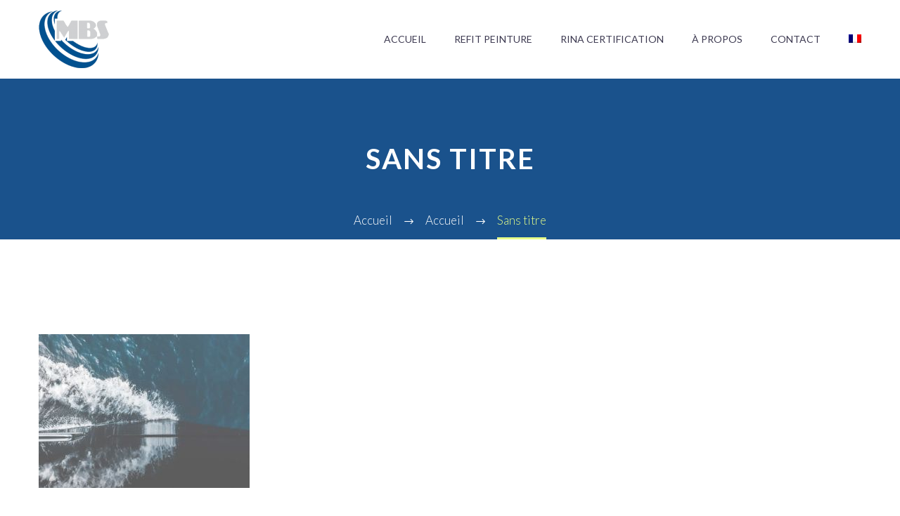

--- FILE ---
content_type: text/html; charset=UTF-8
request_url: https://mbsyachting.com/home/sans-titre-9-7/
body_size: 16610
content:
<!DOCTYPE html>
<!--[if IE 7]>
<html class="ie ie7" lang="fr-FR" xmlns:og="https://ogp.me/ns#" xmlns:fb="https://ogp.me/ns/fb#">
<![endif]-->
<!--[if IE 8]>
<html class="ie ie8" lang="fr-FR" xmlns:og="https://ogp.me/ns#" xmlns:fb="https://ogp.me/ns/fb#">
<![endif]-->
<!--[if !(IE 7) | !(IE 8) ]><!-->
<html lang="fr-FR" xmlns:og="https://ogp.me/ns#" xmlns:fb="https://ogp.me/ns/fb#">
<!--<![endif]-->
<head>
	<meta charset="UTF-8">
	<meta name="viewport" content="width=device-width, initial-scale=1.0" />
	<link rel="profile" href="https://gmpg.org/xfn/11">
	<link rel="pingback" href="">
	<style>.tgpli-background-inited { background-image: none !important; }img[data-tgpli-image-inited] { display:none !important;visibility:hidden !important; }</style>		<script type="text/javascript">
			window.tgpLazyItemsOptions = {
				visibilityOffset: 600,
				desktopEnable: true,
				mobileEnable: true			};
			window.tgpQueue = {
				nodes: [],
				add: function(id, data) {
					data = data || {};
					if (window.tgpLazyItems !== undefined) {
						if (this.nodes.length > 0) {
							window.tgpLazyItems.addNodes(this.flushNodes());
						}
						window.tgpLazyItems.addNode({
							node: document.getElementById(id),
							data: data
						});
					} else {
						this.nodes.push({
							node: document.getElementById(id),
							data: data
						});
					}
				},
				flushNodes: function() {
					return this.nodes.splice(0, this.nodes.length);
				}
			};
		</script>
		<script type="text/javascript" async src="https://mbsyachting.com/wp-content/themes/thegem/js/thegem-pagespeed-lazy-items.js"></script><meta name='robots' content='index, follow, max-image-preview:large, max-snippet:-1, max-video-preview:-1' />
<link rel="alternate" hreflang="fr" href="https://mbsyachting.com/home-i/sans-titre/" />
<link rel="alternate" hreflang="en" href="https://mbsyachting.com/home/sans-titre-9-7/?lang=en" />
<link rel="alternate" hreflang="x-default" href="https://mbsyachting.com/home-i/sans-titre/" />

	<!-- This site is optimized with the Yoast SEO plugin v23.4 - https://yoast.com/wordpress/plugins/seo/ -->
	<title>Sans titre - Monaco Blue Services</title>
	<link rel="canonical" href="https://mbsyachting.com/home/sans-titre-9-7/" />
	<meta property="og:locale" content="fr_FR" />
	<meta property="og:type" content="article" />
	<meta property="og:title" content="Sans titre - Monaco Blue Services" />
	<meta property="og:url" content="https://mbsyachting.com/home/sans-titre-9-7/" />
	<meta property="og:site_name" content="Monaco Blue Services" />
	<meta property="og:image" content="https://mbsyachting.com/home/sans-titre-9-7" />
	<meta property="og:image:width" content="716" />
	<meta property="og:image:height" content="522" />
	<meta property="og:image:type" content="image/jpeg" />
	<meta name="twitter:card" content="summary_large_image" />
	<script type="application/ld+json" class="yoast-schema-graph">{"@context":"https://schema.org","@graph":[{"@type":"WebPage","@id":"https://mbsyachting.com/home/sans-titre-9-7/","url":"https://mbsyachting.com/home/sans-titre-9-7/","name":"Sans titre - Monaco Blue Services","isPartOf":{"@id":"https://mbsyachting.com/#website"},"primaryImageOfPage":{"@id":"https://mbsyachting.com/home/sans-titre-9-7/#primaryimage"},"image":{"@id":"https://mbsyachting.com/home/sans-titre-9-7/#primaryimage"},"thumbnailUrl":"https://mbsyachting.com/wp-content/uploads/2020/12/Sans-titre.jpg","datePublished":"2020-12-08T14:14:59+00:00","dateModified":"2020-12-08T14:14:59+00:00","breadcrumb":{"@id":"https://mbsyachting.com/home/sans-titre-9-7/#breadcrumb"},"inLanguage":"fr-FR","potentialAction":[{"@type":"ReadAction","target":["https://mbsyachting.com/home/sans-titre-9-7/"]}]},{"@type":"ImageObject","inLanguage":"fr-FR","@id":"https://mbsyachting.com/home/sans-titre-9-7/#primaryimage","url":"https://mbsyachting.com/wp-content/uploads/2020/12/Sans-titre.jpg","contentUrl":"https://mbsyachting.com/wp-content/uploads/2020/12/Sans-titre.jpg","width":716,"height":522},{"@type":"BreadcrumbList","@id":"https://mbsyachting.com/home/sans-titre-9-7/#breadcrumb","itemListElement":[{"@type":"ListItem","position":1,"name":"Home","item":"https://mbsyachting.com/"},{"@type":"ListItem","position":2,"name":"Accueil","item":"https://mbsyachting.com/"},{"@type":"ListItem","position":3,"name":"Sans titre"}]},{"@type":"WebSite","@id":"https://mbsyachting.com/#website","url":"https://mbsyachting.com/","name":"Monaco Blue Services","description":"Spécialiste de l’univers nautique, vous propose différents services pour votre yacht","potentialAction":[{"@type":"SearchAction","target":{"@type":"EntryPoint","urlTemplate":"https://mbsyachting.com/?s={search_term_string}"},"query-input":{"@type":"PropertyValueSpecification","valueRequired":true,"valueName":"search_term_string"}}],"inLanguage":"fr-FR"}]}</script>
	<!-- / Yoast SEO plugin. -->


<link rel='dns-prefetch' href='//fonts.googleapis.com' />
<link rel="alternate" type="application/rss+xml" title="Monaco Blue Services &raquo; Flux" href="https://mbsyachting.com/feed/" />
<link rel="alternate" type="application/rss+xml" title="Monaco Blue Services &raquo; Flux des commentaires" href="https://mbsyachting.com/comments/feed/" />
<script type="text/javascript">
/* <![CDATA[ */
window._wpemojiSettings = {"baseUrl":"https:\/\/s.w.org\/images\/core\/emoji\/15.0.3\/72x72\/","ext":".png","svgUrl":"https:\/\/s.w.org\/images\/core\/emoji\/15.0.3\/svg\/","svgExt":".svg","source":{"concatemoji":"https:\/\/mbsyachting.com\/wp-includes\/js\/wp-emoji-release.min.js?ver=6.6.4"}};
/*! This file is auto-generated */
!function(i,n){var o,s,e;function c(e){try{var t={supportTests:e,timestamp:(new Date).valueOf()};sessionStorage.setItem(o,JSON.stringify(t))}catch(e){}}function p(e,t,n){e.clearRect(0,0,e.canvas.width,e.canvas.height),e.fillText(t,0,0);var t=new Uint32Array(e.getImageData(0,0,e.canvas.width,e.canvas.height).data),r=(e.clearRect(0,0,e.canvas.width,e.canvas.height),e.fillText(n,0,0),new Uint32Array(e.getImageData(0,0,e.canvas.width,e.canvas.height).data));return t.every(function(e,t){return e===r[t]})}function u(e,t,n){switch(t){case"flag":return n(e,"\ud83c\udff3\ufe0f\u200d\u26a7\ufe0f","\ud83c\udff3\ufe0f\u200b\u26a7\ufe0f")?!1:!n(e,"\ud83c\uddfa\ud83c\uddf3","\ud83c\uddfa\u200b\ud83c\uddf3")&&!n(e,"\ud83c\udff4\udb40\udc67\udb40\udc62\udb40\udc65\udb40\udc6e\udb40\udc67\udb40\udc7f","\ud83c\udff4\u200b\udb40\udc67\u200b\udb40\udc62\u200b\udb40\udc65\u200b\udb40\udc6e\u200b\udb40\udc67\u200b\udb40\udc7f");case"emoji":return!n(e,"\ud83d\udc26\u200d\u2b1b","\ud83d\udc26\u200b\u2b1b")}return!1}function f(e,t,n){var r="undefined"!=typeof WorkerGlobalScope&&self instanceof WorkerGlobalScope?new OffscreenCanvas(300,150):i.createElement("canvas"),a=r.getContext("2d",{willReadFrequently:!0}),o=(a.textBaseline="top",a.font="600 32px Arial",{});return e.forEach(function(e){o[e]=t(a,e,n)}),o}function t(e){var t=i.createElement("script");t.src=e,t.defer=!0,i.head.appendChild(t)}"undefined"!=typeof Promise&&(o="wpEmojiSettingsSupports",s=["flag","emoji"],n.supports={everything:!0,everythingExceptFlag:!0},e=new Promise(function(e){i.addEventListener("DOMContentLoaded",e,{once:!0})}),new Promise(function(t){var n=function(){try{var e=JSON.parse(sessionStorage.getItem(o));if("object"==typeof e&&"number"==typeof e.timestamp&&(new Date).valueOf()<e.timestamp+604800&&"object"==typeof e.supportTests)return e.supportTests}catch(e){}return null}();if(!n){if("undefined"!=typeof Worker&&"undefined"!=typeof OffscreenCanvas&&"undefined"!=typeof URL&&URL.createObjectURL&&"undefined"!=typeof Blob)try{var e="postMessage("+f.toString()+"("+[JSON.stringify(s),u.toString(),p.toString()].join(",")+"));",r=new Blob([e],{type:"text/javascript"}),a=new Worker(URL.createObjectURL(r),{name:"wpTestEmojiSupports"});return void(a.onmessage=function(e){c(n=e.data),a.terminate(),t(n)})}catch(e){}c(n=f(s,u,p))}t(n)}).then(function(e){for(var t in e)n.supports[t]=e[t],n.supports.everything=n.supports.everything&&n.supports[t],"flag"!==t&&(n.supports.everythingExceptFlag=n.supports.everythingExceptFlag&&n.supports[t]);n.supports.everythingExceptFlag=n.supports.everythingExceptFlag&&!n.supports.flag,n.DOMReady=!1,n.readyCallback=function(){n.DOMReady=!0}}).then(function(){return e}).then(function(){var e;n.supports.everything||(n.readyCallback(),(e=n.source||{}).concatemoji?t(e.concatemoji):e.wpemoji&&e.twemoji&&(t(e.twemoji),t(e.wpemoji)))}))}((window,document),window._wpemojiSettings);
/* ]]> */
</script>
<link rel='stylesheet' id='thegem-preloader-css' href='https://mbsyachting.com/wp-content/themes/thegem/css/thegem-preloader.css?ver=5.9.8' type='text/css' media='all' />
<style id='thegem-preloader-inline-css' type='text/css'>

		body:not(.compose-mode) .gem-icon-style-gradient span,
		body:not(.compose-mode) .gem-icon .gem-icon-half-1,
		body:not(.compose-mode) .gem-icon .gem-icon-half-2 {
			opacity: 0 !important;
			}
</style>
<link rel='stylesheet' id='thegem-reset-css' href='https://mbsyachting.com/wp-content/themes/thegem/css/thegem-reset.css?ver=5.9.8' type='text/css' media='all' />
<link rel='stylesheet' id='thegem-grid-css' href='https://mbsyachting.com/wp-content/themes/thegem/css/thegem-grid.css?ver=5.9.8' type='text/css' media='all' />
<link rel='stylesheet' id='thegem-header-css' href='https://mbsyachting.com/wp-content/themes/thegem/css/thegem-header.css?ver=5.9.8' type='text/css' media='all' />
<link rel='stylesheet' id='thegem-style-css' href='https://mbsyachting.com/wp-content/themes/thegem/style.css?ver=5.9.8' type='text/css' media='all' />
<link rel='stylesheet' id='thegem-child-style-css' href='https://mbsyachting.com/wp-content/themes/thegem-child/style.css?ver=5.9.8' type='text/css' media='all' />
<link rel='stylesheet' id='thegem-widgets-css' href='https://mbsyachting.com/wp-content/themes/thegem/css/thegem-widgets.css?ver=5.9.8' type='text/css' media='all' />
<link rel='stylesheet' id='thegem-new-css-css' href='https://mbsyachting.com/wp-content/themes/thegem/css/thegem-new-css.css?ver=5.9.8' type='text/css' media='all' />
<link rel='stylesheet' id='perevazka-css-css-css' href='https://mbsyachting.com/wp-content/themes/thegem/css/thegem-perevazka-css.css?ver=5.9.8' type='text/css' media='all' />
<link rel='stylesheet' id='thegem-google-fonts-css' href='//fonts.googleapis.com/css?family=Lato%3A100%2C100italic%2C300%2C300italic%2C400%2C400italic%2C700%2C700italic%2C900%2C900italic%7CSource+Sans+Pro%3A200%2C200italic%2C300%2C300italic%2C400%2C400italic%2C600%2C600italic%2C700%2C700italic%2C900%2C900italic%7CMontserrat%3A100%2C200%2C300%2C400%2C500%2C600%2C700%2C800%2C900%2C100italic%2C200italic%2C300italic%2C400italic%2C500italic%2C600italic%2C700italic%2C800italic%2C900italic&#038;subset=latin%2Clatin-ext%2Ccyrillic%2Ccyrillic-ext%2Cvietnamese%2Cgreek%2Cgreek-ext&#038;ver=6.6.4' type='text/css' media='all' />
<link rel='stylesheet' id='thegem-custom-css' href='https://mbsyachting.com/wp-content/themes/thegem-child/css/custom-ezIoFxFo.css?ver=5.9.8' type='text/css' media='all' />
<style id='thegem-custom-inline-css' type='text/css'>
.vc_custom_1587116413585{margin-bottom: 0px !important;padding-top: 95px !important;padding-bottom: 80px !important;background-color: #2c2e3d !important;}.vc_custom_1587116688487{margin-bottom: 0px !important;background-color: #171b2d !important;}.vc_custom_1587116417309{padding-top: 0px !important;}.vc_custom_1587116421203{padding-top: 0px !important;}.vc_custom_1587116425019{padding-top: 0px !important;}.vc_custom_1726300871577{margin-bottom: 12px !important;}.vc_custom_1726300939103{margin-bottom: 12px !important;}.vc_custom_1502890009696{padding-top: 0px !important;}.vc_custom_1585908953898{padding-top: 50px !important;padding-bottom: 20px !important;}.vc_custom_1585909079657{padding-top: 2px !important;}
#page-title {background-color: #1a528c;padding-top: 80px;padding-bottom: 80px;}#page-title h1,#page-title .title-rich-content {color: #ffffff;}.page-title-excerpt {color: #ffffff;margin-top: 18px;}#page-title .page-title-title {margin-top: 0px;}#page-title .page-title-title .styled-subtitle.light,#page-title .page-title-excerpt .styled-subtitle.light{ font-family: var(--thegem-to-light-title-font-family); font-style: normal; font-weight: normal;}#page-title .page-title-title .title-main-menu,#page-title .page-title-excerpt .title-main-menu{ font-family: var(--thegem-to-menu-font-family); font-style: var(--thegem-to-menu-font-style); font-weight: var(--thegem-to-menu-font-weight); text-transform: var(--thegem-to-menu-text-transform); font-size: var(--thegem-to-menu-font-size); line-height: var(--thegem-to-menu-line-height); letter-spacing: var(--thegem-to-menu-letter-spacing, 0);}#page-title .page-title-title .title-main-menu.light,#page-title .page-title-excerpt .title-main-menu.light{ font-family: var(--thegem-to-light-title-font-family); font-style: normal; font-weight: normal;}#page-title .page-title-title .title-body,#page-title .page-title-excerpt .title-body{ font-family: var(--thegem-to-body-font-family); font-style: var(--thegem-to-body-font-style); font-weight: var(--thegem-to-body-font-weight); text-transform: var(--thegem-to-body-text-transform, none); font-size: var(--thegem-to-body-font-size); line-height: var(--thegem-to-body-line-height); letter-spacing: var(--thegem-to-body-letter-spacing);}#page-title .page-title-title .title-body.light,#page-title .page-title-excerpt .title-body.light{ font-family: var(--thegem-to-light-title-font-family); font-style: normal; font-weight: normal;}#page-title .page-title-title .title-tiny-body,#page-title .page-title-excerpt .title-tiny-body{ font-family: var(--thegem-to-body-tiny-font-family); font-style: var(--thegem-to-body-tiny-font-style); font-weight: var(--thegem-to-body-tiny-font-weight); text-transform: var(--thegem-to-body-tiny-text-transform, none); font-size: var(--thegem-to-body-tiny-font-size); line-height: var(--thegem-to-body-tiny-line-height); letter-spacing: var(--thegem-to-body-tiny-letter-spacing);}#page-title .page-title-title .title-tiny-body.light,#page-title .page-title-excerpt .title-tiny-body.light{ font-family: var(--thegem-to-light-title-font-family); font-style: normal; font-weight: normal;}.page-title-inner,body .breadcrumbs{padding-left: 0px;padding-right: 0px;}body .page-title-block .breadcrumbs-container{	text-align: center;}.page-breadcrumbs ul li a,.page-breadcrumbs ul li:not(:last-child):after{	color: #99A9B5FF;}.page-breadcrumbs ul li{	color: #3C3950FF;}.page-breadcrumbs ul li a:hover{	color: #3C3950FF;}.block-content {padding-top: 135px;}.block-content:last-of-type {padding-bottom: 110px;}.gem-slideshow,.slideshow-preloader {}#top-area {	display: block;}@media (max-width: 991px) {#page-title {padding-top: 80px;padding-bottom: 80px;}.page-title-inner, body .breadcrumbs{padding-left: 0px;padding-right: 0px;}.page-title-excerpt {margin-top: 18px;}#page-title .page-title-title {margin-top: 0px;}.block-content {}.block-content:last-of-type {}#top-area {	display: block;}}@media (max-width: 767px) {#page-title {padding-top: 80px;padding-bottom: 80px;}.page-title-inner,body .breadcrumbs{padding-left: 0px;padding-right: 0px;}.page-title-excerpt {margin-top: 18px;}#page-title .page-title-title {margin-top: 0px;}.block-content {}.block-content:last-of-type {}#top-area {	display: block;}}
</style>
<link rel='stylesheet' id='js_composer_front-css' href='https://mbsyachting.com/wp-content/plugins/js_composer/assets/css/js_composer.min.css?ver=7.9' type='text/css' media='all' />
<link rel='stylesheet' id='thegem_js_composer_front-css' href='https://mbsyachting.com/wp-content/themes/thegem/css/thegem-js_composer_columns.css?ver=5.9.8' type='text/css' media='all' />
<link rel='stylesheet' id='thegem-additional-blog-1-css' href='https://mbsyachting.com/wp-content/themes/thegem/css/thegem-additional-blog-1.css?ver=5.9.8' type='text/css' media='all' />
<link rel='stylesheet' id='jquery-fancybox-css' href='https://mbsyachting.com/wp-content/themes/thegem/js/fancyBox/jquery.fancybox.min.css?ver=5.9.8' type='text/css' media='all' />
<link rel='stylesheet' id='thegem-vc_elements-css' href='https://mbsyachting.com/wp-content/themes/thegem/css/thegem-vc_elements.css?ver=5.9.8' type='text/css' media='all' />
<style id='wp-emoji-styles-inline-css' type='text/css'>

	img.wp-smiley, img.emoji {
		display: inline !important;
		border: none !important;
		box-shadow: none !important;
		height: 1em !important;
		width: 1em !important;
		margin: 0 0.07em !important;
		vertical-align: -0.1em !important;
		background: none !important;
		padding: 0 !important;
	}
</style>
<link rel='stylesheet' id='wp-block-library-css' href='https://mbsyachting.com/wp-includes/css/dist/block-library/style.min.css?ver=6.6.4' type='text/css' media='all' />
<style id='classic-theme-styles-inline-css' type='text/css'>
/*! This file is auto-generated */
.wp-block-button__link{color:#fff;background-color:#32373c;border-radius:9999px;box-shadow:none;text-decoration:none;padding:calc(.667em + 2px) calc(1.333em + 2px);font-size:1.125em}.wp-block-file__button{background:#32373c;color:#fff;text-decoration:none}
</style>
<style id='global-styles-inline-css' type='text/css'>
:root{--wp--preset--aspect-ratio--square: 1;--wp--preset--aspect-ratio--4-3: 4/3;--wp--preset--aspect-ratio--3-4: 3/4;--wp--preset--aspect-ratio--3-2: 3/2;--wp--preset--aspect-ratio--2-3: 2/3;--wp--preset--aspect-ratio--16-9: 16/9;--wp--preset--aspect-ratio--9-16: 9/16;--wp--preset--color--black: #000000;--wp--preset--color--cyan-bluish-gray: #abb8c3;--wp--preset--color--white: #ffffff;--wp--preset--color--pale-pink: #f78da7;--wp--preset--color--vivid-red: #cf2e2e;--wp--preset--color--luminous-vivid-orange: #ff6900;--wp--preset--color--luminous-vivid-amber: #fcb900;--wp--preset--color--light-green-cyan: #7bdcb5;--wp--preset--color--vivid-green-cyan: #00d084;--wp--preset--color--pale-cyan-blue: #8ed1fc;--wp--preset--color--vivid-cyan-blue: #0693e3;--wp--preset--color--vivid-purple: #9b51e0;--wp--preset--gradient--vivid-cyan-blue-to-vivid-purple: linear-gradient(135deg,rgba(6,147,227,1) 0%,rgb(155,81,224) 100%);--wp--preset--gradient--light-green-cyan-to-vivid-green-cyan: linear-gradient(135deg,rgb(122,220,180) 0%,rgb(0,208,130) 100%);--wp--preset--gradient--luminous-vivid-amber-to-luminous-vivid-orange: linear-gradient(135deg,rgba(252,185,0,1) 0%,rgba(255,105,0,1) 100%);--wp--preset--gradient--luminous-vivid-orange-to-vivid-red: linear-gradient(135deg,rgba(255,105,0,1) 0%,rgb(207,46,46) 100%);--wp--preset--gradient--very-light-gray-to-cyan-bluish-gray: linear-gradient(135deg,rgb(238,238,238) 0%,rgb(169,184,195) 100%);--wp--preset--gradient--cool-to-warm-spectrum: linear-gradient(135deg,rgb(74,234,220) 0%,rgb(151,120,209) 20%,rgb(207,42,186) 40%,rgb(238,44,130) 60%,rgb(251,105,98) 80%,rgb(254,248,76) 100%);--wp--preset--gradient--blush-light-purple: linear-gradient(135deg,rgb(255,206,236) 0%,rgb(152,150,240) 100%);--wp--preset--gradient--blush-bordeaux: linear-gradient(135deg,rgb(254,205,165) 0%,rgb(254,45,45) 50%,rgb(107,0,62) 100%);--wp--preset--gradient--luminous-dusk: linear-gradient(135deg,rgb(255,203,112) 0%,rgb(199,81,192) 50%,rgb(65,88,208) 100%);--wp--preset--gradient--pale-ocean: linear-gradient(135deg,rgb(255,245,203) 0%,rgb(182,227,212) 50%,rgb(51,167,181) 100%);--wp--preset--gradient--electric-grass: linear-gradient(135deg,rgb(202,248,128) 0%,rgb(113,206,126) 100%);--wp--preset--gradient--midnight: linear-gradient(135deg,rgb(2,3,129) 0%,rgb(40,116,252) 100%);--wp--preset--font-size--small: 13px;--wp--preset--font-size--medium: 20px;--wp--preset--font-size--large: 36px;--wp--preset--font-size--x-large: 42px;--wp--preset--spacing--20: 0.44rem;--wp--preset--spacing--30: 0.67rem;--wp--preset--spacing--40: 1rem;--wp--preset--spacing--50: 1.5rem;--wp--preset--spacing--60: 2.25rem;--wp--preset--spacing--70: 3.38rem;--wp--preset--spacing--80: 5.06rem;--wp--preset--shadow--natural: 6px 6px 9px rgba(0, 0, 0, 0.2);--wp--preset--shadow--deep: 12px 12px 50px rgba(0, 0, 0, 0.4);--wp--preset--shadow--sharp: 6px 6px 0px rgba(0, 0, 0, 0.2);--wp--preset--shadow--outlined: 6px 6px 0px -3px rgba(255, 255, 255, 1), 6px 6px rgba(0, 0, 0, 1);--wp--preset--shadow--crisp: 6px 6px 0px rgba(0, 0, 0, 1);}:where(.is-layout-flex){gap: 0.5em;}:where(.is-layout-grid){gap: 0.5em;}body .is-layout-flex{display: flex;}.is-layout-flex{flex-wrap: wrap;align-items: center;}.is-layout-flex > :is(*, div){margin: 0;}body .is-layout-grid{display: grid;}.is-layout-grid > :is(*, div){margin: 0;}:where(.wp-block-columns.is-layout-flex){gap: 2em;}:where(.wp-block-columns.is-layout-grid){gap: 2em;}:where(.wp-block-post-template.is-layout-flex){gap: 1.25em;}:where(.wp-block-post-template.is-layout-grid){gap: 1.25em;}.has-black-color{color: var(--wp--preset--color--black) !important;}.has-cyan-bluish-gray-color{color: var(--wp--preset--color--cyan-bluish-gray) !important;}.has-white-color{color: var(--wp--preset--color--white) !important;}.has-pale-pink-color{color: var(--wp--preset--color--pale-pink) !important;}.has-vivid-red-color{color: var(--wp--preset--color--vivid-red) !important;}.has-luminous-vivid-orange-color{color: var(--wp--preset--color--luminous-vivid-orange) !important;}.has-luminous-vivid-amber-color{color: var(--wp--preset--color--luminous-vivid-amber) !important;}.has-light-green-cyan-color{color: var(--wp--preset--color--light-green-cyan) !important;}.has-vivid-green-cyan-color{color: var(--wp--preset--color--vivid-green-cyan) !important;}.has-pale-cyan-blue-color{color: var(--wp--preset--color--pale-cyan-blue) !important;}.has-vivid-cyan-blue-color{color: var(--wp--preset--color--vivid-cyan-blue) !important;}.has-vivid-purple-color{color: var(--wp--preset--color--vivid-purple) !important;}.has-black-background-color{background-color: var(--wp--preset--color--black) !important;}.has-cyan-bluish-gray-background-color{background-color: var(--wp--preset--color--cyan-bluish-gray) !important;}.has-white-background-color{background-color: var(--wp--preset--color--white) !important;}.has-pale-pink-background-color{background-color: var(--wp--preset--color--pale-pink) !important;}.has-vivid-red-background-color{background-color: var(--wp--preset--color--vivid-red) !important;}.has-luminous-vivid-orange-background-color{background-color: var(--wp--preset--color--luminous-vivid-orange) !important;}.has-luminous-vivid-amber-background-color{background-color: var(--wp--preset--color--luminous-vivid-amber) !important;}.has-light-green-cyan-background-color{background-color: var(--wp--preset--color--light-green-cyan) !important;}.has-vivid-green-cyan-background-color{background-color: var(--wp--preset--color--vivid-green-cyan) !important;}.has-pale-cyan-blue-background-color{background-color: var(--wp--preset--color--pale-cyan-blue) !important;}.has-vivid-cyan-blue-background-color{background-color: var(--wp--preset--color--vivid-cyan-blue) !important;}.has-vivid-purple-background-color{background-color: var(--wp--preset--color--vivid-purple) !important;}.has-black-border-color{border-color: var(--wp--preset--color--black) !important;}.has-cyan-bluish-gray-border-color{border-color: var(--wp--preset--color--cyan-bluish-gray) !important;}.has-white-border-color{border-color: var(--wp--preset--color--white) !important;}.has-pale-pink-border-color{border-color: var(--wp--preset--color--pale-pink) !important;}.has-vivid-red-border-color{border-color: var(--wp--preset--color--vivid-red) !important;}.has-luminous-vivid-orange-border-color{border-color: var(--wp--preset--color--luminous-vivid-orange) !important;}.has-luminous-vivid-amber-border-color{border-color: var(--wp--preset--color--luminous-vivid-amber) !important;}.has-light-green-cyan-border-color{border-color: var(--wp--preset--color--light-green-cyan) !important;}.has-vivid-green-cyan-border-color{border-color: var(--wp--preset--color--vivid-green-cyan) !important;}.has-pale-cyan-blue-border-color{border-color: var(--wp--preset--color--pale-cyan-blue) !important;}.has-vivid-cyan-blue-border-color{border-color: var(--wp--preset--color--vivid-cyan-blue) !important;}.has-vivid-purple-border-color{border-color: var(--wp--preset--color--vivid-purple) !important;}.has-vivid-cyan-blue-to-vivid-purple-gradient-background{background: var(--wp--preset--gradient--vivid-cyan-blue-to-vivid-purple) !important;}.has-light-green-cyan-to-vivid-green-cyan-gradient-background{background: var(--wp--preset--gradient--light-green-cyan-to-vivid-green-cyan) !important;}.has-luminous-vivid-amber-to-luminous-vivid-orange-gradient-background{background: var(--wp--preset--gradient--luminous-vivid-amber-to-luminous-vivid-orange) !important;}.has-luminous-vivid-orange-to-vivid-red-gradient-background{background: var(--wp--preset--gradient--luminous-vivid-orange-to-vivid-red) !important;}.has-very-light-gray-to-cyan-bluish-gray-gradient-background{background: var(--wp--preset--gradient--very-light-gray-to-cyan-bluish-gray) !important;}.has-cool-to-warm-spectrum-gradient-background{background: var(--wp--preset--gradient--cool-to-warm-spectrum) !important;}.has-blush-light-purple-gradient-background{background: var(--wp--preset--gradient--blush-light-purple) !important;}.has-blush-bordeaux-gradient-background{background: var(--wp--preset--gradient--blush-bordeaux) !important;}.has-luminous-dusk-gradient-background{background: var(--wp--preset--gradient--luminous-dusk) !important;}.has-pale-ocean-gradient-background{background: var(--wp--preset--gradient--pale-ocean) !important;}.has-electric-grass-gradient-background{background: var(--wp--preset--gradient--electric-grass) !important;}.has-midnight-gradient-background{background: var(--wp--preset--gradient--midnight) !important;}.has-small-font-size{font-size: var(--wp--preset--font-size--small) !important;}.has-medium-font-size{font-size: var(--wp--preset--font-size--medium) !important;}.has-large-font-size{font-size: var(--wp--preset--font-size--large) !important;}.has-x-large-font-size{font-size: var(--wp--preset--font-size--x-large) !important;}
:where(.wp-block-post-template.is-layout-flex){gap: 1.25em;}:where(.wp-block-post-template.is-layout-grid){gap: 1.25em;}
:where(.wp-block-columns.is-layout-flex){gap: 2em;}:where(.wp-block-columns.is-layout-grid){gap: 2em;}
:root :where(.wp-block-pullquote){font-size: 1.5em;line-height: 1.6;}
</style>
<link rel='stylesheet' id='contact-form-7-css' href='https://mbsyachting.com/wp-content/plugins/contact-form-7/includes/css/styles.css?ver=5.9.8' type='text/css' media='all' />
<link rel='stylesheet' id='wpml-menu-item-0-css' href='https://mbsyachting.com/wp-content/plugins/sitepress-multilingual-cms/templates/language-switchers/menu-item/style.min.css?ver=1' type='text/css' media='all' />
<script type="text/javascript">function fullHeightRow() {
			var fullHeight,
				offsetTop,
				element = document.getElementsByClassName('vc_row-o-full-height')[0];
			if (element) {
				fullHeight = window.innerHeight;
				offsetTop = window.pageYOffset + element.getBoundingClientRect().top;
				if (offsetTop < fullHeight) {
					fullHeight = 100 - offsetTop / (fullHeight / 100);
					element.style.minHeight = fullHeight + 'vh'
				}
			}
		}</script><!--[if lt IE 9]>
<script type="text/javascript" src="https://mbsyachting.com/wp-content/themes/thegem/js/html5.js?ver=5.9.8" id="html5-js"></script>
<![endif]-->
<script type="text/javascript" src="https://mbsyachting.com/wp-includes/js/jquery/jquery.min.js?ver=3.7.1" id="jquery-core-js"></script>
<script type="text/javascript" src="https://mbsyachting.com/wp-includes/js/jquery/jquery-migrate.min.js?ver=3.4.1" id="jquery-migrate-js"></script>
<script></script><link rel="https://api.w.org/" href="https://mbsyachting.com/wp-json/" /><link rel="alternate" title="JSON" type="application/json" href="https://mbsyachting.com/wp-json/wp/v2/media/3857" /><link rel="EditURI" type="application/rsd+xml" title="RSD" href="https://mbsyachting.com/xmlrpc.php?rsd" />
<meta name="generator" content="WordPress 6.6.4" />
<link rel='shortlink' href='https://mbsyachting.com/?p=3857' />
<link rel="alternate" title="oEmbed (JSON)" type="application/json+oembed" href="https://mbsyachting.com/wp-json/oembed/1.0/embed?url=https%3A%2F%2Fmbsyachting.com%2Fhome-i%2Fsans-titre%2F" />
<link rel="alternate" title="oEmbed (XML)" type="text/xml+oembed" href="https://mbsyachting.com/wp-json/oembed/1.0/embed?url=https%3A%2F%2Fmbsyachting.com%2Fhome-i%2Fsans-titre%2F&#038;format=xml" />
<meta name="generator" content="WPML ver:4.6.10 stt:1,4;" />
<meta name="generator" content="Redux 4.4.18" /><style type="text/css">.recentcomments a{display:inline !important;padding:0 !important;margin:0 !important;}</style><meta name="generator" content="Powered by WPBakery Page Builder - drag and drop page builder for WordPress."/>
<link rel="icon" href="https://mbsyachting.com/wp-content/uploads/2020/12/boat-1.png" sizes="32x32" />
<link rel="icon" href="https://mbsyachting.com/wp-content/uploads/2020/12/boat-1.png" sizes="192x192" />
<link rel="apple-touch-icon" href="https://mbsyachting.com/wp-content/uploads/2020/12/boat-1.png" />
<meta name="msapplication-TileImage" content="https://mbsyachting.com/wp-content/uploads/2020/12/boat-1.png" />
<script>if(document.querySelector('[data-type="vc_custom-css"]')) {document.head.appendChild(document.querySelector('[data-type="vc_custom-css"]'));}</script><noscript><style> .wpb_animate_when_almost_visible { opacity: 1; }</style></noscript>
	</head>


<body class="attachment attachment-template-default attachmentid-3857 attachment-jpeg wpb-js-composer js-comp-ver-7.9 vc_responsive">

	<script type="text/javascript">
		var gemSettings = {"isTouch":"","forcedLasyDisabled":"","tabletPortrait":"1","tabletLandscape":"","topAreaMobileDisable":"","parallaxDisabled":"","fillTopArea":"","themePath":"https:\/\/mbsyachting.com\/wp-content\/themes\/thegem","rootUrl":"https:\/\/mbsyachting.com","mobileEffectsEnabled":"","isRTL":""};
		(function() {
    function isTouchDevice() {
        return (('ontouchstart' in window) ||
            (navigator.MaxTouchPoints > 0) ||
            (navigator.msMaxTouchPoints > 0));
    }

    window.gemSettings.isTouch = isTouchDevice();

    function userAgentDetection() {
        var ua = navigator.userAgent.toLowerCase(),
        platform = navigator.platform.toLowerCase(),
        UA = ua.match(/(opera|ie|firefox|chrome|version)[\s\/:]([\w\d\.]+)?.*?(safari|version[\s\/:]([\w\d\.]+)|$)/) || [null, 'unknown', 0],
        mode = UA[1] == 'ie' && document.documentMode;

        window.gemBrowser = {
            name: (UA[1] == 'version') ? UA[3] : UA[1],
            version: UA[2],
            platform: {
                name: ua.match(/ip(?:ad|od|hone)/) ? 'ios' : (ua.match(/(?:webos|android)/) || platform.match(/mac|win|linux/) || ['other'])[0]
                }
        };
            }

    window.updateGemClientSize = function() {
        if (window.gemOptions == null || window.gemOptions == undefined) {
            window.gemOptions = {
                first: false,
                clientWidth: 0,
                clientHeight: 0,
                innerWidth: -1
            };
        }

        window.gemOptions.clientWidth = window.innerWidth || document.documentElement.clientWidth;
        if (document.body != null && !window.gemOptions.clientWidth) {
            window.gemOptions.clientWidth = document.body.clientWidth;
        }

        window.gemOptions.clientHeight = window.innerHeight || document.documentElement.clientHeight;
        if (document.body != null && !window.gemOptions.clientHeight) {
            window.gemOptions.clientHeight = document.body.clientHeight;
        }
    };

    window.updateGemInnerSize = function(width) {
        window.gemOptions.innerWidth = width != undefined ? width : (document.body != null ? document.body.clientWidth : 0);
    };

    userAgentDetection();
    window.updateGemClientSize(true);

    window.gemSettings.lasyDisabled = window.gemSettings.forcedLasyDisabled || (!window.gemSettings.mobileEffectsEnabled && (window.gemSettings.isTouch || window.gemOptions.clientWidth <= 800));
})();
		(function() {
    if (window.gemBrowser.name == 'safari') {
        try {
            var safariVersion = parseInt(window.gemBrowser.version);
        } catch(e) {
            var safariVersion = 0;
        }
        if (safariVersion >= 9) {
            window.gemSettings.parallaxDisabled = true;
            window.gemSettings.fillTopArea = true;
        }
    }
})();
		(function() {
    var fullwithData = {
        page: null,
        pageWidth: 0,
        pageOffset: {},
        fixVcRow: true,
        pagePaddingLeft: 0
    };

    function updateFullwidthData() {
        fullwithData.pageOffset = fullwithData.page.getBoundingClientRect();
        fullwithData.pageWidth = parseFloat(fullwithData.pageOffset.width);
        fullwithData.pagePaddingLeft = 0;

        if (fullwithData.page.className.indexOf('vertical-header') != -1) {
            fullwithData.pagePaddingLeft = 45;
            if (fullwithData.pageWidth >= 1600) {
                fullwithData.pagePaddingLeft = 360;
            }
            if (fullwithData.pageWidth < 980) {
                fullwithData.pagePaddingLeft = 0;
            }
        }
    }

    function gem_fix_fullwidth_position(element) {
        if (element == null) {
            return false;
        }

        if (fullwithData.page == null) {
            fullwithData.page = document.getElementById('page');
            updateFullwidthData();
        }

        /*if (fullwithData.pageWidth < 1170) {
            return false;
        }*/

        if (!fullwithData.fixVcRow) {
            return false;
        }

        if (element.previousElementSibling != null && element.previousElementSibling != undefined && element.previousElementSibling.className.indexOf('fullwidth-block') == -1) {
            var elementParentViewportOffset = element.previousElementSibling.getBoundingClientRect();
        } else {
            var elementParentViewportOffset = element.parentNode.getBoundingClientRect();
        }

        /*if (elementParentViewportOffset.top > window.gemOptions.clientHeight) {
            fullwithData.fixVcRow = false;
            return false;
        }*/

        if (element.className.indexOf('vc_row') != -1) {
            var elementMarginLeft = -21;
            var elementMarginRight = -21;
        } else {
            var elementMarginLeft = 0;
            var elementMarginRight = 0;
        }

        var offset = parseInt(fullwithData.pageOffset.left + 0.5) - parseInt((elementParentViewportOffset.left < 0 ? 0 : elementParentViewportOffset.left) + 0.5) - elementMarginLeft + fullwithData.pagePaddingLeft;
        var offsetKey = window.gemSettings.isRTL ? 'right' : 'left';

        element.style.position = 'relative';
        element.style[offsetKey] = offset + 'px';
        element.style.width = fullwithData.pageWidth - fullwithData.pagePaddingLeft + 'px';

        if (element.className.indexOf('vc_row') == -1) {
            element.setAttribute('data-fullwidth-updated', 1);
        }

        if (element.className.indexOf('vc_row') != -1 && element.className.indexOf('vc_section') == -1 && !element.hasAttribute('data-vc-stretch-content')) {
            var el_full = element.parentNode.querySelector('.vc_row-full-width-before');
            var padding = -1 * offset;
            0 > padding && (padding = 0);
            var paddingRight = fullwithData.pageWidth - padding - el_full.offsetWidth + elementMarginLeft + elementMarginRight;
            0 > paddingRight && (paddingRight = 0);
            element.style.paddingLeft = padding + 'px';
            element.style.paddingRight = paddingRight + 'px';
        }
    }

    window.gem_fix_fullwidth_position = gem_fix_fullwidth_position;

    document.addEventListener('DOMContentLoaded', function() {
        var classes = [];

        if (window.gemSettings.isTouch) {
            document.body.classList.add('thegem-touch');
        }

        if (window.gemSettings.lasyDisabled && !window.gemSettings.forcedLasyDisabled) {
            document.body.classList.add('thegem-effects-disabled');
        }
    });

    if (window.gemSettings.parallaxDisabled) {
        var head  = document.getElementsByTagName('head')[0],
            link  = document.createElement('style');
        link.rel  = 'stylesheet';
        link.type = 'text/css';
        link.innerHTML = ".fullwidth-block.fullwidth-block-parallax-fixed .fullwidth-block-background { background-attachment: scroll !important; }";
        head.appendChild(link);
    }
})();

(function() {
    setTimeout(function() {
        var preloader = document.getElementById('page-preloader');
        if (preloader != null && preloader != undefined) {
            preloader.className += ' preloader-loaded';
        }
    }, window.pagePreloaderHideTime || 1000);
})();
	</script>
	


<div id="page" class="layout-fullwidth header-style-1">

			<a href="#page" class="scroll-top-button">Scroll Top</a>
	
	
		
		<div id="site-header-wrapper"  class="  " >
			
			
			<header id="site-header" class="site-header animated-header mobile-menu-layout-default" role="banner">
								
				<div class="header-background">
					<div class="container">
						<div class="header-main logo-position-left header-layout-default header-style-1">
																							<div class="site-title">
											<div class="site-logo" style="width:100px;">
			<a href="https://mbsyachting.com/" rel="home">
									<span class="logo"><img src="https://mbsyachting.com/wp-content/uploads/thegem-logos/logo_c77ca5eaf5009fdc875e5d927e5e0601_1x.png" srcset="https://mbsyachting.com/wp-content/uploads/thegem-logos/logo_c77ca5eaf5009fdc875e5d927e5e0601_1x.png 1x,https://mbsyachting.com/wp-content/uploads/thegem-logos/logo_c77ca5eaf5009fdc875e5d927e5e0601_2x.png 2x,https://mbsyachting.com/wp-content/uploads/thegem-logos/logo_c77ca5eaf5009fdc875e5d927e5e0601_3x.png 3x" alt="Monaco Blue Services" style="width:100px;" class="tgp-exclude default"/><img src="https://mbsyachting.com/wp-content/uploads/thegem-logos/logo_c77ca5eaf5009fdc875e5d927e5e0601_1x.png" srcset="https://mbsyachting.com/wp-content/uploads/thegem-logos/logo_c77ca5eaf5009fdc875e5d927e5e0601_1x.png 1x,https://mbsyachting.com/wp-content/uploads/thegem-logos/logo_c77ca5eaf5009fdc875e5d927e5e0601_2x.png 2x,https://mbsyachting.com/wp-content/uploads/thegem-logos/logo_c77ca5eaf5009fdc875e5d927e5e0601_3x.png 3x" alt="Monaco Blue Services" style="width:100px;" class="tgp-exclude small"/></span>
							</a>
		</div>
										</div>
																											<nav id="primary-navigation" class="site-navigation primary-navigation" role="navigation">
											<button class="menu-toggle dl-trigger">Primary Menu<span class="menu-line-1"></span><span class="menu-line-2"></span><span class="menu-line-3"></span></button>																							<ul id="primary-menu" class="nav-menu styled no-responsive dl-menu"><li id="menu-item-3814" class="menu-item menu-item-type-post_type menu-item-object-page menu-item-home menu-item-3814 megamenu-first-element"><a href="https://mbsyachting.com/">Accueil</a></li>
<li id="menu-item-800" class="menu-item menu-item-type-post_type menu-item-object-page menu-item-800 megamenu-first-element"><a href="https://mbsyachting.com/refit-peinture/">Refit Peinture</a></li>
<li id="menu-item-797" class="menu-item menu-item-type-post_type menu-item-object-page menu-item-797 megamenu-first-element"><a href="https://mbsyachting.com/certification-rina/">RINA Certification</a></li>
<li id="menu-item-3815" class="menu-item menu-item-type-post_type menu-item-object-page menu-item-3815 megamenu-first-element"><a href="https://mbsyachting.com/a-propos/">À propos</a></li>
<li id="menu-item-802" class="menu-item menu-item-type-post_type menu-item-object-page menu-item-802 megamenu-first-element"><a href="https://mbsyachting.com/contact/">Contact</a></li>
<li id="menu-item-wpml-ls-41-fr" class="menu-item wpml-ls-slot-41 wpml-ls-item wpml-ls-item-fr wpml-ls-current-language wpml-ls-menu-item wpml-ls-first-item menu-item-type-wpml_ls_menu_item menu-item-object-wpml_ls_menu_item menu-item-has-children menu-item-parent menu-item-wpml-ls-41-fr megamenu-first-element"><a href="https://mbsyachting.com/home-i/sans-titre/"><img
            class="wpml-ls-flag"
            data-tgpli-src="https://mbsyachting.com/wp-content/plugins/sitepress-multilingual-cms/res/flags/fr.png"
            alt="Français" data-tgpli-inited data-tgpli-image-inited id="tgpli-6977421f96a8d" 
            
            
    /><script>window.tgpQueue.add('tgpli-6977421f96a8d')</script><noscript><img
            class="wpml-ls-flag"
            src="https://mbsyachting.com/wp-content/plugins/sitepress-multilingual-cms/res/flags/fr.png"
            alt="Français"
            
            
    /></noscript></a><span class="menu-item-parent-toggle"></span>
<ul class="sub-menu styled dl-submenu">
	<li id="menu-item-wpml-ls-41-en" class="menu-item wpml-ls-slot-41 wpml-ls-item wpml-ls-item-en wpml-ls-menu-item wpml-ls-last-item menu-item-type-wpml_ls_menu_item menu-item-object-wpml_ls_menu_item menu-item-wpml-ls-41-en megamenu-first-element"><a href="https://mbsyachting.com/home/sans-titre-9-7/?lang=en"><img
            class="wpml-ls-flag"
            data-tgpli-src="https://mbsyachting.com/wp-content/plugins/sitepress-multilingual-cms/res/flags/en.png"
            alt="Anglais" data-tgpli-inited data-tgpli-image-inited id="tgpli-6977421f96aa5" 
            
            
    /><script>window.tgpQueue.add('tgpli-6977421f96aa5')</script><noscript><img
            class="wpml-ls-flag"
            src="https://mbsyachting.com/wp-content/plugins/sitepress-multilingual-cms/res/flags/en.png"
            alt="Anglais"
            
            
    /></noscript></a></li>
</ul>
</li>
</ul>																																</nav>
																														</div>
					</div>
				</div>
			</header><!-- #site-header -->
								</div><!-- #site-header-wrapper -->
	
	
	<div id="main" class="site-main page__top-shadow visible">

<div id="main-content" class="main-content">

<div id="page-title" class="page-title-block page-title-alignment-center page-title-style-1 ">
						
						
						
						
						
						<div class="container"><div class="page-title-inner"><div class="page-title-title"><h1 style="color:#ffffff;">  Sans titre</h1></div></div></div>
						<div class="breadcrumbs-container"><div class="container"><div class="breadcrumbs"><span><a href="https://mbsyachting.com/" itemprop="url"><span itemprop="title">Accueil</span></a></span> <span class="divider"><span class="bc-devider"></span></span> <span><a href="https://mbsyachting.com/" itemprop="url"><span itemprop="title">Accueil</span></a></span> <span class="divider"><span class="bc-devider"></span></span> <span class="current">Sans titre</span></div><!-- .breadcrumbs --></div></div>
					</div>
<div class="block-content">
	<div class="container">
		<div class="panel row">

			<div class="panel-center col-xs-12">
				<article id="post-3857" class="post-3857 attachment type-attachment status-inherit">

					<div class="entry-content post-content">
						
						
							
						
						<p class="attachment"><a href='https://mbsyachting.com/wp-content/uploads/2020/12/Sans-titre.jpg'><img width="300" height="219" data-tgpli-src="https://mbsyachting.com/wp-content/uploads/2020/12/Sans-titre-300x219.jpg" class="attachment-medium size-medium" alt="" data-tgpli-srcset="https://mbsyachting.com/wp-content/uploads/2020/12/Sans-titre-300x219.jpg 300w, https://mbsyachting.com/wp-content/uploads/2020/12/Sans-titre.jpg 716w" sizes="(max-width: 300px) 100vw, 300px" data-tgpli-inited data-tgpli-image-inited id="tgpli-6977421f96aad"  /><script>window.tgpQueue.add('tgpli-6977421f96aad')</script><noscript><img width="300" height="219" src="https://mbsyachting.com/wp-content/uploads/2020/12/Sans-titre-300x219.jpg" class="attachment-medium size-medium" alt="" srcset="https://mbsyachting.com/wp-content/uploads/2020/12/Sans-titre-300x219.jpg 300w, https://mbsyachting.com/wp-content/uploads/2020/12/Sans-titre.jpg 716w" sizes="(max-width: 300px) 100vw, 300px" /></noscript></a></p>
					</div><!-- .entry-content -->

					
					
					
					
					
				</article><!-- #post-## -->

			</div>

			
		</div>

	</div>
</div><!-- .block-content -->

</div><!-- #main-content -->


		</div><!-- #main -->
		<div id="lazy-loading-point"></div>

												<footer class="custom-footer">
													<div class="container"><div class="wpb-content-wrapper"><div class="vc_row-full-width-before"></div><div id="vc_row-6977421f80f9a" data-vc-full-width="true" data-vc-full-width-init="false" class="vc_row wpb_row vc_row-fluid vc_custom_1587116413585 thegem-custom-6977421f80f5c7256 vc_row-has-fill"><script type="text/javascript">if (typeof(gem_fix_fullwidth_position) == "function") { gem_fix_fullwidth_position(document.getElementById("vc_row-6977421f80f9a")); }</script>
<style>
#vc_row-6977421f80f9a .gem-icon-size-small{
    font-size: 16px;
}
#vc_row-6977421f80f9a .gem-icon-with-text{
    margin-bottom: 0;
}
#vc_row-6977421f80f9a .gem-icon-with-text-text p{
    margin-bottom: 12px;    
}
@media (max-width: 1199px) {
    #vc_row-6977421f80f9a.wpb_row {
        margin-top: 0;
    }
    #vc_row-6977421f80f9a.wpb_row > * {
        margin-top: 0;
    }
}

</style>
<div class="wpb_column vc_column_container vc_col-sm-5 vc_col-md-4 thegem-custom-6977421f8639e1176" ><div class="vc_column-inner thegem-custom-inner-6977421f8639f vc_custom_1587116417309"><div class="wpb_wrapper thegem-custom-6977421f8639e1176"><div class="clearboth"></div><style>#thegem-divider-6977421f864e5 {margin-top: 17px !important;}</style><div id="thegem-divider-6977421f864e5" class="gem-divider  " style="" ></div><div class="gem-image gem-wrapbox gem-wrapbox-style-default gem-wrapbox-position-below  thegem-custom-6977421f865267539"  style="width: 150px;" ><div class="gem-wrapbox-inner " ><img class="gem-wrapbox-element img-responsive" data-tgpli-src="https://mbsyachting.com/wp-content/uploads/2017/05/logo-1.png" alt="" data-tgpli-inited data-tgpli-image-inited id="tgpli-6977421f96ab5" /><script>window.tgpQueue.add('tgpli-6977421f96ab5')</script><noscript><img class="gem-wrapbox-element img-responsive" src="https://mbsyachting.com/wp-content/uploads/2017/05/logo-1.png" alt=""/></noscript></div></div></div></div></div><div class="widget-column1 wpb_column vc_column_container vc_col-sm-3 vc_col-md-4 thegem-custom-6977421f86bf67477" ><div class="vc_column-inner thegem-custom-inner-6977421f86bf7 vc_custom_1587116421203"><div class="wpb_wrapper thegem-custom-6977421f86bf67477"><div class="gem-icon-with-text gem-icon-with-text-icon-size-small disable-mobile-centered gem-icon-with-text-flow" ><div style="margin-bottom:0px;margin-top:0px; " class="gem-icon-with-text-icon"><div class="gem-icon gem-icon-pack-elegant gem-icon-size-small  gem-icon-shape-square gem-simple-icon"  style="opacity: 1;"><div class="gem-icon-inner" style=""><span class="gem-icon-half-1" style="color: #99a9b5;"><span class="back-angle">&#xe01d;</span></span><span class="gem-icon-half-2" style="color: #99a9b5;"><span class="back-angle">&#xe01d;</span></span></div></div></div><div class="gem-icon-with-text-content" ><div class="gem-icon-with-text-text">
	
		<div class="wpb_text_column wpb_content_element  vc_custom_1726300871577 thegem-vc-text thegem-custom-6977421f86f104903"  >
			<div class="wpb_wrapper">
				<p><span style="color: #99a9b5;">Adresse:</span></p>

			</div>
			<style>@media screen and (max-width: 1023px) {.thegem-vc-text.thegem-custom-6977421f86f104903{display: block!important;}}@media screen and (max-width: 767px) {.thegem-vc-text.thegem-custom-6977421f86f104903{display: block!important;}}@media screen and (max-width: 1023px) {.thegem-vc-text.thegem-custom-6977421f86f104903{position: relative !important;}}@media screen and (max-width: 767px) {.thegem-vc-text.thegem-custom-6977421f86f104903{position: relative !important;}}</style>
		</div>
	

	
		<div class="wpb_text_column wpb_content_element  thegem-vc-text thegem-custom-6977421f8704e4575"  >
			<div class="wpb_wrapper">
				<p>26 bis, boulevard Princesse Charlotte<br />
Principauté de MONACO.<br />
MC 98000 MONACO.</p>

			</div>
			<style>@media screen and (max-width: 1023px) {.thegem-vc-text.thegem-custom-6977421f8704e4575{display: block!important;}}@media screen and (max-width: 767px) {.thegem-vc-text.thegem-custom-6977421f8704e4575{display: block!important;}}@media screen and (max-width: 1023px) {.thegem-vc-text.thegem-custom-6977421f8704e4575{position: relative !important;}}@media screen and (max-width: 767px) {.thegem-vc-text.thegem-custom-6977421f8704e4575{position: relative !important;}}</style>
		</div>
	
</div></div><div class="clearboth"></div></div></div></div></div><div class="widget-column2 wpb_column vc_column_container vc_col-sm-4 vc_col-md-4 thegem-custom-6977421f872e49733" ><div class="vc_column-inner thegem-custom-inner-6977421f872e5 vc_custom_1587116425019"><div class="wpb_wrapper thegem-custom-6977421f872e49733"><div class="gem-icon-with-text gem-icon-with-text-icon-size-small disable-mobile-centered gem-icon-with-text-flow" ><div style="margin-bottom:0px;margin-top:0px; " class="gem-icon-with-text-icon"><div class="gem-icon gem-icon-pack-thegemdemo gem-icon-size-small  gem-icon-shape-square gem-simple-icon"  style="opacity: 1;"><div class="gem-icon-inner" style=""><span class="gem-icon-half-1" style="color: #99a9b5;"><span class="back-angle">&#xe92e;</span></span><span class="gem-icon-half-2" style="color: #99a9b5;"><span class="back-angle">&#xe92e;</span></span></div></div></div><div class="gem-icon-with-text-content" ><div class="gem-icon-with-text-text">
	
		<div class="wpb_text_column wpb_content_element  vc_custom_1726300939103 thegem-vc-text thegem-custom-6977421f874f52143"  >
			<div class="wpb_wrapper">
				<p><span style="color: #99a9b5;">Tel : +33 (0) 6 40 62 77 96</span></p>

			</div>
			<style>@media screen and (max-width: 1023px) {.thegem-vc-text.thegem-custom-6977421f874f52143{display: block!important;}}@media screen and (max-width: 767px) {.thegem-vc-text.thegem-custom-6977421f874f52143{display: block!important;}}@media screen and (max-width: 1023px) {.thegem-vc-text.thegem-custom-6977421f874f52143{position: relative !important;}}@media screen and (max-width: 767px) {.thegem-vc-text.thegem-custom-6977421f874f52143{position: relative !important;}}</style>
		</div>
	
</div></div><div class="clearboth"></div></div><div class="gem-icon-with-text gem-icon-with-text-icon-size-small disable-mobile-centered gem-icon-with-text-flow" ><div style="margin-bottom:0px;margin-top:-3px; " class="gem-icon-with-text-icon"><div class="gem-icon gem-icon-pack-elegant gem-icon-size-small  gem-icon-shape-square gem-simple-icon"  style="opacity: 1;"><div class="gem-icon-inner" style=""><span class="gem-icon-half-1" style="color: #99a9b5;"><span class="back-angle">&#xe010;</span></span><span class="gem-icon-half-2" style="color: #99a9b5;"><span class="back-angle">&#xe010;</span></span></div></div></div><div class="gem-icon-with-text-content" ><div class="gem-icon-with-text-text">
	
		<div class="wpb_text_column wpb_content_element  thegem-vc-text thegem-custom-6977421f876cf8313"  >
			<div class="wpb_wrapper">
				<p><span style="color: #99a9b5;">Email: <a style="color: #00bcd4;" href="#">info.mbs@libello.com</a></span></p>

			</div>
			<style>@media screen and (max-width: 1023px) {.thegem-vc-text.thegem-custom-6977421f876cf8313{display: block!important;}}@media screen and (max-width: 767px) {.thegem-vc-text.thegem-custom-6977421f876cf8313{display: block!important;}}@media screen and (max-width: 1023px) {.thegem-vc-text.thegem-custom-6977421f876cf8313{position: relative !important;}}@media screen and (max-width: 767px) {.thegem-vc-text.thegem-custom-6977421f876cf8313{position: relative !important;}}</style>
		</div>
	
</div></div><div class="clearboth"></div></div><div class="gem-icon-with-text gem-icon-with-text-icon-size-small disable-mobile-centered gem-icon-with-text-flow" ><div style="margin-bottom:0px;margin-top:0px; " class="gem-icon-with-text-icon"><div class="gem-icon gem-icon-pack-elegant gem-icon-size-small  gem-icon-shape-square gem-simple-icon"  style="opacity: 1;"><div class="gem-icon-inner" style=""><span class="gem-icon-half-1" style="color: #99a9b5;"><span class="back-angle">&#xe0e3;</span></span><span class="gem-icon-half-2" style="color: #99a9b5;"><span class="back-angle">&#xe0e3;</span></span></div></div></div><div class="gem-icon-with-text-content" ><div class="gem-icon-with-text-text">
	
		<div class="wpb_text_column wpb_content_element  thegem-vc-text thegem-custom-6977421f878975915"  >
			<div class="wpb_wrapper">
				<p><span style="color: #99a9b5;">Website: https://mbsyachting.com/</span></p>

			</div>
			<style>@media screen and (max-width: 1023px) {.thegem-vc-text.thegem-custom-6977421f878975915{display: block!important;}}@media screen and (max-width: 767px) {.thegem-vc-text.thegem-custom-6977421f878975915{display: block!important;}}@media screen and (max-width: 1023px) {.thegem-vc-text.thegem-custom-6977421f878975915{position: relative !important;}}@media screen and (max-width: 767px) {.thegem-vc-text.thegem-custom-6977421f878975915{position: relative !important;}}</style>
		</div>
	
</div></div><div class="clearboth"></div></div></div></div></div></div><div class="vc_row-full-width vc_clearfix"></div><div class="vc_row-full-width-before"></div><div id="vc_row-6977421f87c86" data-vc-full-width="true" data-vc-full-width-init="false" class="vc_row wpb_row vc_row-fluid vc_custom_1587116688487 thegem-custom-6977421f87c7a1427 vc_row-has-fill"><script type="text/javascript">if (typeof(gem_fix_fullwidth_position) == "function") { gem_fix_fullwidth_position(document.getElementById("vc_row-6977421f87c86")); }</script>
<style>
#vc_row-6977421f87c86 .gem-list > ul > li{
    display: inline-block;
    text-indent: 0;
    padding: 0 15px;
}
#vc_row-6977421f87c86 .gem-list > ul > li:before{
    content: ' ';
    height: 16px;
    width: 1px;
    position: absolute;
    top: 4px;
    left: -1px;
    background-color: #333146;
}
#vc_row-6977421f87c86 .gem-list > ul > li:first-child:before{
    width: 0;
}
@media (max-width: 1199px) {
    #vc_row-6977421f87c86.wpb_row {
        margin-top: 0;
    }
    #vc_row-6977421f87c86.wpb_row > * {
        margin-top: 0;
    }
    #vc_row-6977421f87c86 .wpb_row > * {
        margin-top: 0;
    }
}
@media(max-width: 767px) {
    #vc_row-6977421f87c86 .gem-list > ul {
         text-align: left !important;
         margin-left: -15px;
         padding: 0;
    }
    #vc_row-6977421f87c86 .gem-list > ul > li:before{
         width: 0;
    }
    #vc_row-6977421f87c86 .socials-list.socials-alignment-right {
        text-align: left;
    }
}
</style>
<div class="wpb_column vc_column_container vc_col-sm-12 thegem-custom-6977421f87f837227" ><div class="vc_column-inner thegem-custom-inner-6977421f87f85 vc_custom_1502890009696"><div class="wpb_wrapper thegem-custom-6977421f87f837227"><div class="vc_row wpb_row vc_inner vc_row-fluid vc_custom_1585908953898 thegem-custom-6977421f909351615 custom-inner-column-6977421f90943" ><div class="wpb_column vc_column_container vc_col-sm-3 thegem-custom-6977421f93c74869"><div class="vc_column-inner thegem-custom-inner-6977421f93c75 "><div class="wpb_wrapper thegem-custom-6977421f93c74869">
	
		<div class="wpb_text_column wpb_content_element  thegem-vc-text thegem-custom-6977421f93dde9237"  >
			<div class="wpb_wrapper">
				<div class="small-body"><span style="color: #99a9b5;">© Copyright <a href="#">MBS</a></span></div>

			</div>
			<style>@media screen and (max-width: 1023px) {.thegem-vc-text.thegem-custom-6977421f93dde9237{display: block!important;}}@media screen and (max-width: 767px) {.thegem-vc-text.thegem-custom-6977421f93dde9237{display: block!important;}}@media screen and (max-width: 1023px) {.thegem-vc-text.thegem-custom-6977421f93dde9237{position: relative !important;}}@media screen and (max-width: 767px) {.thegem-vc-text.thegem-custom-6977421f93dde9237{position: relative !important;}}</style>
		</div>
	
</div></div></div><div class="wpb_column vc_column_container vc_col-sm-6 thegem-custom-6977421f940155189"><div class="vc_column-inner thegem-custom-inner-6977421f94016 "><div class="wpb_wrapper thegem-custom-6977421f940155189"><div class="gem-list" ><ul class="small-body" style="text-align: center;">
<li><a style="color: #99a9b5;" href="/contact">Contact</a></li>
<li><a style="color: #99a9b5;" href="https://mbsyachting.com/mentions-legales/">Mentions légales</a></li>
</ul>
</div></div></div></div><div class="wpb_column vc_column_container vc_col-sm-3 thegem-custom-6977421f942c92329"><div class="vc_column-inner thegem-custom-inner-6977421f942ca vc_custom_1585909079657"><div class="wpb_wrapper thegem-custom-6977421f942c92329"></div></div></div></div></div></div></div></div><div class="vc_row-full-width vc_clearfix"></div>
</div></div>
										</footer>
									<footer id="colophon" class="site-footer" role="contentinfo">
				<div class="container">
					
<div class="row inline-row footer-widget-area" role="complementary">
	<div id="text-1" class="widget inline-column col-md-4 col-sm-6 col-xs-12 count-3 widget_text"><h3 class="widget-title">About Us</h3>			<div class="textwidget"><p>Donec imperdiet ullamcorper massa id suscipit. Sed vulputate ut turpis quis maximus. Vestibulum sed sollicitudin.</p>
<p>Maecenas at luctus arcu sed rhoncus nibh curabitur cursus vel quam sed pellentesque vestibulum eu eros et urna.</p>
</div>
		</div><div id="nav_menu-1" class="widget inline-column col-md-4 col-sm-6 col-xs-12 count-3 widget_nav_menu"><h3 class="widget-title">Our Company</h3><div class="menu-footer-widget-container"><ul id="menu-footer-widget" class="menu"><li id="menu-item-519" class="menu-item menu-item-type-custom menu-item-object-custom menu-item-519"><a href="#">About Yacht Charter</a></li>
<li id="menu-item-620" class="menu-item menu-item-type-custom menu-item-object-custom menu-item-620"><a href="#">Customer Testimonials</a></li>
<li id="menu-item-640" class="menu-item menu-item-type-custom menu-item-object-custom menu-item-640"><a href="#">British Virgin Islands Trips</a></li>
<li id="menu-item-641" class="menu-item menu-item-type-custom menu-item-object-custom menu-item-641"><a href="#">Latest Weather Reports</a></li>
<li id="menu-item-661" class="menu-item menu-item-type-custom menu-item-object-custom menu-item-661"><a href="#">All Inclusive Day Trips</a></li>
<li id="menu-item-643" class="menu-item menu-item-type-custom menu-item-object-custom menu-item-643"><a href="#">Book Online Now</a></li>
<li id="menu-item-644" class="menu-item menu-item-type-custom menu-item-object-custom menu-item-644"><a href="#">Get In Touch</a></li>
</ul></div></div></div><!-- .footer-widget-area -->
				</div>
			</footer><!-- #colophon -->
			
			
			<footer id="footer-nav" class="site-footer">
				<div class="container"><div class="row">

					<div class="col-md-3 col-md-push-9">
													<div id="footer-socials"><div class="socials inline-inside socials-colored">
																														<a href="#" target="_blank" title="Facebook" class="socials-item"><i class="socials-item-icon facebook"></i></a>
																																								<a href="#" target="_blank" title="LinkedIn" class="socials-item"><i class="socials-item-icon linkedin"></i></a>
																																								<a href="#" target="_blank" title="Twitter" class="socials-item"><i class="socials-item-icon twitter"></i></a>
																																								<a href="#" target="_blank" title="Instagram" class="socials-item"><i class="socials-item-icon instagram"></i></a>
																																								<a href="#" target="_blank" title="Pinterest" class="socials-item"><i class="socials-item-icon pinterest"></i></a>
																																																																																																	<a href="#" target="_blank" title="YouTube" class="socials-item"><i class="socials-item-icon youtube"></i></a>
																																																																																																																																																																																																																																																																																																																																																																																																																																																																																																																																																																																																																													</div></div><!-- #footer-socials -->
											</div>

					<div class="col-md-6">
												<nav id="footer-navigation" class="site-navigation footer-navigation centered-box" role="navigation">
							<ul id="footer-menu" class="nav-menu styled clearfix inline-inside"><li class="menu-item menu-item-type-custom menu-item-object-custom menu-item-519"><a href="#">About Yacht Charter</a></li>
<li class="menu-item menu-item-type-custom menu-item-object-custom menu-item-620"><a href="#">Customer Testimonials</a></li>
<li class="menu-item menu-item-type-custom menu-item-object-custom menu-item-640"><a href="#">British Virgin Islands Trips</a></li>
<li class="menu-item menu-item-type-custom menu-item-object-custom menu-item-641"><a href="#">Latest Weather Reports</a></li>
<li class="menu-item menu-item-type-custom menu-item-object-custom menu-item-661"><a href="#">All Inclusive Day Trips</a></li>
<li class="menu-item menu-item-type-custom menu-item-object-custom menu-item-643"><a href="#">Book Online Now</a></li>
<li class="menu-item menu-item-type-custom menu-item-object-custom menu-item-644"><a href="#">Get In Touch</a></li>
</ul>						</nav>
											</div>

					<div class="col-md-3 col-md-pull-9"><div class="footer-site-info">2024 &copy; Copyrights <a href="#" target="_self">Monaco Blue Services</a></div></div>

				</div></div>
			</footer><!-- #footer-nav -->
						
			</div><!-- #page -->

	
	<script type="text/html" id="wpb-modifications"> window.wpbCustomElement = 1; </script>
<link rel='stylesheet' id='icons-thegemdemo-css' href='https://mbsyachting.com/wp-content/themes/thegem/css/icons-thegemdemo.css?ver=5.9.8' type='text/css' media='all' />
<script type="text/javascript" src="https://mbsyachting.com/wp-content/themes/thegem/js/thegem-form-elements.js?ver=5.9.8" id="thegem-form-elements-js"></script>
<script type="text/javascript" src="https://mbsyachting.com/wp-content/themes/thegem/js/jquery.easing.js?ver=5.9.8" id="jquery-easing-js"></script>
<script type="text/javascript" src="https://mbsyachting.com/wp-content/themes/thegem/js/SmoothScroll.js?ver=5.9.8" id="SmoothScroll-js"></script>
<script type="text/javascript" src="https://mbsyachting.com/wp-content/themes/thegem/js/jquery.dlmenu.js?ver=5.9.8" id="jquery-dlmenu-js"></script>
<script type="text/javascript" id="thegem-menu-init-script-js-extra">
/* <![CDATA[ */
var thegem_dlmenu_settings = {"ajax_url":"https:\/\/mbsyachting.com\/wp-admin\/admin-ajax.php","backLabel":"Back","showCurrentLabel":"Show this page"};
/* ]]> */
</script>
<script type="text/javascript" src="https://mbsyachting.com/wp-content/themes/thegem/js/thegem-menu_init.js?ver=5.9.8" id="thegem-menu-init-script-js"></script>
<script type="text/javascript" src="https://mbsyachting.com/wp-content/themes/thegem/js/thegem-header.js?ver=5.9.8" id="thegem-header-js"></script>
<script type="text/javascript" id="thegem-scripts-js-extra">
/* <![CDATA[ */
var thegem_scripts_data = {"ajax_url":"https:\/\/mbsyachting.com\/wp-admin\/admin-ajax.php","ajax_nonce":"111b9bab7b"};
/* ]]> */
</script>
<script type="text/javascript" src="https://mbsyachting.com/wp-content/themes/thegem/js/functions.js?ver=5.9.8" id="thegem-scripts-js"></script>
<script type="text/javascript" src="https://mbsyachting.com/wp-content/themes/thegem/js/fancyBox/jquery.mousewheel.pack.js?ver=5.9.8" id="jquery-mousewheel-js"></script>
<script type="text/javascript" src="https://mbsyachting.com/wp-content/themes/thegem/js/fancyBox/jquery.fancybox.min.js?ver=5.9.8" id="jquery-fancybox-js"></script>
<script type="text/javascript" src="https://mbsyachting.com/wp-content/themes/thegem/js/fancyBox/jquery.fancybox-init.js?ver=5.9.8" id="fancybox-init-script-js"></script>
<script type="text/javascript" src="https://mbsyachting.com/wp-includes/js/dist/hooks.min.js?ver=2810c76e705dd1a53b18" id="wp-hooks-js"></script>
<script type="text/javascript" src="https://mbsyachting.com/wp-includes/js/dist/i18n.min.js?ver=5e580eb46a90c2b997e6" id="wp-i18n-js"></script>
<script type="text/javascript" id="wp-i18n-js-after">
/* <![CDATA[ */
wp.i18n.setLocaleData( { 'text direction\u0004ltr': [ 'ltr' ] } );
/* ]]> */
</script>
<script type="text/javascript" src="https://mbsyachting.com/wp-content/plugins/contact-form-7/includes/swv/js/index.js?ver=5.9.8" id="swv-js"></script>
<script type="text/javascript" id="contact-form-7-js-extra">
/* <![CDATA[ */
var wpcf7 = {"api":{"root":"https:\/\/mbsyachting.com\/wp-json\/","namespace":"contact-form-7\/v1"}};
/* ]]> */
</script>
<script type="text/javascript" id="contact-form-7-js-translations">
/* <![CDATA[ */
( function( domain, translations ) {
	var localeData = translations.locale_data[ domain ] || translations.locale_data.messages;
	localeData[""].domain = domain;
	wp.i18n.setLocaleData( localeData, domain );
} )( "contact-form-7", {"translation-revision-date":"2024-10-17 17:27:10+0000","generator":"GlotPress\/4.0.1","domain":"messages","locale_data":{"messages":{"":{"domain":"messages","plural-forms":"nplurals=2; plural=n > 1;","lang":"fr"},"This contact form is placed in the wrong place.":["Ce formulaire de contact est plac\u00e9 dans un mauvais endroit."],"Error:":["Erreur\u00a0:"]}},"comment":{"reference":"includes\/js\/index.js"}} );
/* ]]> */
</script>
<script type="text/javascript" src="https://mbsyachting.com/wp-content/plugins/contact-form-7/includes/js/index.js?ver=5.9.8" id="contact-form-7-js"></script>
<script type="text/javascript" src="https://www.google.com/recaptcha/api.js?render=6LfWxyUaAAAAAJwo5W0q9XkdkvZr5GHU8uwVwV8F&amp;ver=3.0" id="google-recaptcha-js"></script>
<script type="text/javascript" src="https://mbsyachting.com/wp-includes/js/dist/vendor/wp-polyfill.min.js?ver=3.15.0" id="wp-polyfill-js"></script>
<script type="text/javascript" id="wpcf7-recaptcha-js-extra">
/* <![CDATA[ */
var wpcf7_recaptcha = {"sitekey":"6LfWxyUaAAAAAJwo5W0q9XkdkvZr5GHU8uwVwV8F","actions":{"homepage":"homepage","contactform":"contactform"}};
/* ]]> */
</script>
<script type="text/javascript" src="https://mbsyachting.com/wp-content/plugins/contact-form-7/modules/recaptcha/index.js?ver=5.9.8" id="wpcf7-recaptcha-js"></script>
<script type="text/javascript" src="https://mbsyachting.com/wp-content/plugins/js_composer/assets/js/dist/js_composer_front.min.js?ver=7.9" id="wpb_composer_front_js-js"></script>
<script type="text/javascript" src="https://mbsyachting.com/wp-content/themes/thegem/js/isotope.min.js?ver=5.9.8" id="thegem-isotope-js-js"></script>
<script></script><script type="text/javascript">(function() {var parent = document.getElementById("page");var deferredFile1 = document.createElement("link");deferredFile1.rel = "stylesheet";deferredFile1.type = "text/css";deferredFile1.href = "https://mbsyachting.com/wp-content/themes/thegem/css/icons-elegant.css?ver=5.9.8";document.body.appendChild(deferredFile1);window.addEventListener("load",function(){var elem = document.getElementById("thegem-preloader-inline-css");setTimeout(function() { if (elem!==null && elem.parentNode!==null) elem.parentNode.removeChild(elem) }, 300); });})();</script>
</body>
</html>


--- FILE ---
content_type: text/html; charset=utf-8
request_url: https://www.google.com/recaptcha/api2/anchor?ar=1&k=6LfWxyUaAAAAAJwo5W0q9XkdkvZr5GHU8uwVwV8F&co=aHR0cHM6Ly9tYnN5YWNodGluZy5jb206NDQz&hl=en&v=PoyoqOPhxBO7pBk68S4YbpHZ&size=invisible&anchor-ms=20000&execute-ms=30000&cb=tzamqm8yoz1p
body_size: 48719
content:
<!DOCTYPE HTML><html dir="ltr" lang="en"><head><meta http-equiv="Content-Type" content="text/html; charset=UTF-8">
<meta http-equiv="X-UA-Compatible" content="IE=edge">
<title>reCAPTCHA</title>
<style type="text/css">
/* cyrillic-ext */
@font-face {
  font-family: 'Roboto';
  font-style: normal;
  font-weight: 400;
  font-stretch: 100%;
  src: url(//fonts.gstatic.com/s/roboto/v48/KFO7CnqEu92Fr1ME7kSn66aGLdTylUAMa3GUBHMdazTgWw.woff2) format('woff2');
  unicode-range: U+0460-052F, U+1C80-1C8A, U+20B4, U+2DE0-2DFF, U+A640-A69F, U+FE2E-FE2F;
}
/* cyrillic */
@font-face {
  font-family: 'Roboto';
  font-style: normal;
  font-weight: 400;
  font-stretch: 100%;
  src: url(//fonts.gstatic.com/s/roboto/v48/KFO7CnqEu92Fr1ME7kSn66aGLdTylUAMa3iUBHMdazTgWw.woff2) format('woff2');
  unicode-range: U+0301, U+0400-045F, U+0490-0491, U+04B0-04B1, U+2116;
}
/* greek-ext */
@font-face {
  font-family: 'Roboto';
  font-style: normal;
  font-weight: 400;
  font-stretch: 100%;
  src: url(//fonts.gstatic.com/s/roboto/v48/KFO7CnqEu92Fr1ME7kSn66aGLdTylUAMa3CUBHMdazTgWw.woff2) format('woff2');
  unicode-range: U+1F00-1FFF;
}
/* greek */
@font-face {
  font-family: 'Roboto';
  font-style: normal;
  font-weight: 400;
  font-stretch: 100%;
  src: url(//fonts.gstatic.com/s/roboto/v48/KFO7CnqEu92Fr1ME7kSn66aGLdTylUAMa3-UBHMdazTgWw.woff2) format('woff2');
  unicode-range: U+0370-0377, U+037A-037F, U+0384-038A, U+038C, U+038E-03A1, U+03A3-03FF;
}
/* math */
@font-face {
  font-family: 'Roboto';
  font-style: normal;
  font-weight: 400;
  font-stretch: 100%;
  src: url(//fonts.gstatic.com/s/roboto/v48/KFO7CnqEu92Fr1ME7kSn66aGLdTylUAMawCUBHMdazTgWw.woff2) format('woff2');
  unicode-range: U+0302-0303, U+0305, U+0307-0308, U+0310, U+0312, U+0315, U+031A, U+0326-0327, U+032C, U+032F-0330, U+0332-0333, U+0338, U+033A, U+0346, U+034D, U+0391-03A1, U+03A3-03A9, U+03B1-03C9, U+03D1, U+03D5-03D6, U+03F0-03F1, U+03F4-03F5, U+2016-2017, U+2034-2038, U+203C, U+2040, U+2043, U+2047, U+2050, U+2057, U+205F, U+2070-2071, U+2074-208E, U+2090-209C, U+20D0-20DC, U+20E1, U+20E5-20EF, U+2100-2112, U+2114-2115, U+2117-2121, U+2123-214F, U+2190, U+2192, U+2194-21AE, U+21B0-21E5, U+21F1-21F2, U+21F4-2211, U+2213-2214, U+2216-22FF, U+2308-230B, U+2310, U+2319, U+231C-2321, U+2336-237A, U+237C, U+2395, U+239B-23B7, U+23D0, U+23DC-23E1, U+2474-2475, U+25AF, U+25B3, U+25B7, U+25BD, U+25C1, U+25CA, U+25CC, U+25FB, U+266D-266F, U+27C0-27FF, U+2900-2AFF, U+2B0E-2B11, U+2B30-2B4C, U+2BFE, U+3030, U+FF5B, U+FF5D, U+1D400-1D7FF, U+1EE00-1EEFF;
}
/* symbols */
@font-face {
  font-family: 'Roboto';
  font-style: normal;
  font-weight: 400;
  font-stretch: 100%;
  src: url(//fonts.gstatic.com/s/roboto/v48/KFO7CnqEu92Fr1ME7kSn66aGLdTylUAMaxKUBHMdazTgWw.woff2) format('woff2');
  unicode-range: U+0001-000C, U+000E-001F, U+007F-009F, U+20DD-20E0, U+20E2-20E4, U+2150-218F, U+2190, U+2192, U+2194-2199, U+21AF, U+21E6-21F0, U+21F3, U+2218-2219, U+2299, U+22C4-22C6, U+2300-243F, U+2440-244A, U+2460-24FF, U+25A0-27BF, U+2800-28FF, U+2921-2922, U+2981, U+29BF, U+29EB, U+2B00-2BFF, U+4DC0-4DFF, U+FFF9-FFFB, U+10140-1018E, U+10190-1019C, U+101A0, U+101D0-101FD, U+102E0-102FB, U+10E60-10E7E, U+1D2C0-1D2D3, U+1D2E0-1D37F, U+1F000-1F0FF, U+1F100-1F1AD, U+1F1E6-1F1FF, U+1F30D-1F30F, U+1F315, U+1F31C, U+1F31E, U+1F320-1F32C, U+1F336, U+1F378, U+1F37D, U+1F382, U+1F393-1F39F, U+1F3A7-1F3A8, U+1F3AC-1F3AF, U+1F3C2, U+1F3C4-1F3C6, U+1F3CA-1F3CE, U+1F3D4-1F3E0, U+1F3ED, U+1F3F1-1F3F3, U+1F3F5-1F3F7, U+1F408, U+1F415, U+1F41F, U+1F426, U+1F43F, U+1F441-1F442, U+1F444, U+1F446-1F449, U+1F44C-1F44E, U+1F453, U+1F46A, U+1F47D, U+1F4A3, U+1F4B0, U+1F4B3, U+1F4B9, U+1F4BB, U+1F4BF, U+1F4C8-1F4CB, U+1F4D6, U+1F4DA, U+1F4DF, U+1F4E3-1F4E6, U+1F4EA-1F4ED, U+1F4F7, U+1F4F9-1F4FB, U+1F4FD-1F4FE, U+1F503, U+1F507-1F50B, U+1F50D, U+1F512-1F513, U+1F53E-1F54A, U+1F54F-1F5FA, U+1F610, U+1F650-1F67F, U+1F687, U+1F68D, U+1F691, U+1F694, U+1F698, U+1F6AD, U+1F6B2, U+1F6B9-1F6BA, U+1F6BC, U+1F6C6-1F6CF, U+1F6D3-1F6D7, U+1F6E0-1F6EA, U+1F6F0-1F6F3, U+1F6F7-1F6FC, U+1F700-1F7FF, U+1F800-1F80B, U+1F810-1F847, U+1F850-1F859, U+1F860-1F887, U+1F890-1F8AD, U+1F8B0-1F8BB, U+1F8C0-1F8C1, U+1F900-1F90B, U+1F93B, U+1F946, U+1F984, U+1F996, U+1F9E9, U+1FA00-1FA6F, U+1FA70-1FA7C, U+1FA80-1FA89, U+1FA8F-1FAC6, U+1FACE-1FADC, U+1FADF-1FAE9, U+1FAF0-1FAF8, U+1FB00-1FBFF;
}
/* vietnamese */
@font-face {
  font-family: 'Roboto';
  font-style: normal;
  font-weight: 400;
  font-stretch: 100%;
  src: url(//fonts.gstatic.com/s/roboto/v48/KFO7CnqEu92Fr1ME7kSn66aGLdTylUAMa3OUBHMdazTgWw.woff2) format('woff2');
  unicode-range: U+0102-0103, U+0110-0111, U+0128-0129, U+0168-0169, U+01A0-01A1, U+01AF-01B0, U+0300-0301, U+0303-0304, U+0308-0309, U+0323, U+0329, U+1EA0-1EF9, U+20AB;
}
/* latin-ext */
@font-face {
  font-family: 'Roboto';
  font-style: normal;
  font-weight: 400;
  font-stretch: 100%;
  src: url(//fonts.gstatic.com/s/roboto/v48/KFO7CnqEu92Fr1ME7kSn66aGLdTylUAMa3KUBHMdazTgWw.woff2) format('woff2');
  unicode-range: U+0100-02BA, U+02BD-02C5, U+02C7-02CC, U+02CE-02D7, U+02DD-02FF, U+0304, U+0308, U+0329, U+1D00-1DBF, U+1E00-1E9F, U+1EF2-1EFF, U+2020, U+20A0-20AB, U+20AD-20C0, U+2113, U+2C60-2C7F, U+A720-A7FF;
}
/* latin */
@font-face {
  font-family: 'Roboto';
  font-style: normal;
  font-weight: 400;
  font-stretch: 100%;
  src: url(//fonts.gstatic.com/s/roboto/v48/KFO7CnqEu92Fr1ME7kSn66aGLdTylUAMa3yUBHMdazQ.woff2) format('woff2');
  unicode-range: U+0000-00FF, U+0131, U+0152-0153, U+02BB-02BC, U+02C6, U+02DA, U+02DC, U+0304, U+0308, U+0329, U+2000-206F, U+20AC, U+2122, U+2191, U+2193, U+2212, U+2215, U+FEFF, U+FFFD;
}
/* cyrillic-ext */
@font-face {
  font-family: 'Roboto';
  font-style: normal;
  font-weight: 500;
  font-stretch: 100%;
  src: url(//fonts.gstatic.com/s/roboto/v48/KFO7CnqEu92Fr1ME7kSn66aGLdTylUAMa3GUBHMdazTgWw.woff2) format('woff2');
  unicode-range: U+0460-052F, U+1C80-1C8A, U+20B4, U+2DE0-2DFF, U+A640-A69F, U+FE2E-FE2F;
}
/* cyrillic */
@font-face {
  font-family: 'Roboto';
  font-style: normal;
  font-weight: 500;
  font-stretch: 100%;
  src: url(//fonts.gstatic.com/s/roboto/v48/KFO7CnqEu92Fr1ME7kSn66aGLdTylUAMa3iUBHMdazTgWw.woff2) format('woff2');
  unicode-range: U+0301, U+0400-045F, U+0490-0491, U+04B0-04B1, U+2116;
}
/* greek-ext */
@font-face {
  font-family: 'Roboto';
  font-style: normal;
  font-weight: 500;
  font-stretch: 100%;
  src: url(//fonts.gstatic.com/s/roboto/v48/KFO7CnqEu92Fr1ME7kSn66aGLdTylUAMa3CUBHMdazTgWw.woff2) format('woff2');
  unicode-range: U+1F00-1FFF;
}
/* greek */
@font-face {
  font-family: 'Roboto';
  font-style: normal;
  font-weight: 500;
  font-stretch: 100%;
  src: url(//fonts.gstatic.com/s/roboto/v48/KFO7CnqEu92Fr1ME7kSn66aGLdTylUAMa3-UBHMdazTgWw.woff2) format('woff2');
  unicode-range: U+0370-0377, U+037A-037F, U+0384-038A, U+038C, U+038E-03A1, U+03A3-03FF;
}
/* math */
@font-face {
  font-family: 'Roboto';
  font-style: normal;
  font-weight: 500;
  font-stretch: 100%;
  src: url(//fonts.gstatic.com/s/roboto/v48/KFO7CnqEu92Fr1ME7kSn66aGLdTylUAMawCUBHMdazTgWw.woff2) format('woff2');
  unicode-range: U+0302-0303, U+0305, U+0307-0308, U+0310, U+0312, U+0315, U+031A, U+0326-0327, U+032C, U+032F-0330, U+0332-0333, U+0338, U+033A, U+0346, U+034D, U+0391-03A1, U+03A3-03A9, U+03B1-03C9, U+03D1, U+03D5-03D6, U+03F0-03F1, U+03F4-03F5, U+2016-2017, U+2034-2038, U+203C, U+2040, U+2043, U+2047, U+2050, U+2057, U+205F, U+2070-2071, U+2074-208E, U+2090-209C, U+20D0-20DC, U+20E1, U+20E5-20EF, U+2100-2112, U+2114-2115, U+2117-2121, U+2123-214F, U+2190, U+2192, U+2194-21AE, U+21B0-21E5, U+21F1-21F2, U+21F4-2211, U+2213-2214, U+2216-22FF, U+2308-230B, U+2310, U+2319, U+231C-2321, U+2336-237A, U+237C, U+2395, U+239B-23B7, U+23D0, U+23DC-23E1, U+2474-2475, U+25AF, U+25B3, U+25B7, U+25BD, U+25C1, U+25CA, U+25CC, U+25FB, U+266D-266F, U+27C0-27FF, U+2900-2AFF, U+2B0E-2B11, U+2B30-2B4C, U+2BFE, U+3030, U+FF5B, U+FF5D, U+1D400-1D7FF, U+1EE00-1EEFF;
}
/* symbols */
@font-face {
  font-family: 'Roboto';
  font-style: normal;
  font-weight: 500;
  font-stretch: 100%;
  src: url(//fonts.gstatic.com/s/roboto/v48/KFO7CnqEu92Fr1ME7kSn66aGLdTylUAMaxKUBHMdazTgWw.woff2) format('woff2');
  unicode-range: U+0001-000C, U+000E-001F, U+007F-009F, U+20DD-20E0, U+20E2-20E4, U+2150-218F, U+2190, U+2192, U+2194-2199, U+21AF, U+21E6-21F0, U+21F3, U+2218-2219, U+2299, U+22C4-22C6, U+2300-243F, U+2440-244A, U+2460-24FF, U+25A0-27BF, U+2800-28FF, U+2921-2922, U+2981, U+29BF, U+29EB, U+2B00-2BFF, U+4DC0-4DFF, U+FFF9-FFFB, U+10140-1018E, U+10190-1019C, U+101A0, U+101D0-101FD, U+102E0-102FB, U+10E60-10E7E, U+1D2C0-1D2D3, U+1D2E0-1D37F, U+1F000-1F0FF, U+1F100-1F1AD, U+1F1E6-1F1FF, U+1F30D-1F30F, U+1F315, U+1F31C, U+1F31E, U+1F320-1F32C, U+1F336, U+1F378, U+1F37D, U+1F382, U+1F393-1F39F, U+1F3A7-1F3A8, U+1F3AC-1F3AF, U+1F3C2, U+1F3C4-1F3C6, U+1F3CA-1F3CE, U+1F3D4-1F3E0, U+1F3ED, U+1F3F1-1F3F3, U+1F3F5-1F3F7, U+1F408, U+1F415, U+1F41F, U+1F426, U+1F43F, U+1F441-1F442, U+1F444, U+1F446-1F449, U+1F44C-1F44E, U+1F453, U+1F46A, U+1F47D, U+1F4A3, U+1F4B0, U+1F4B3, U+1F4B9, U+1F4BB, U+1F4BF, U+1F4C8-1F4CB, U+1F4D6, U+1F4DA, U+1F4DF, U+1F4E3-1F4E6, U+1F4EA-1F4ED, U+1F4F7, U+1F4F9-1F4FB, U+1F4FD-1F4FE, U+1F503, U+1F507-1F50B, U+1F50D, U+1F512-1F513, U+1F53E-1F54A, U+1F54F-1F5FA, U+1F610, U+1F650-1F67F, U+1F687, U+1F68D, U+1F691, U+1F694, U+1F698, U+1F6AD, U+1F6B2, U+1F6B9-1F6BA, U+1F6BC, U+1F6C6-1F6CF, U+1F6D3-1F6D7, U+1F6E0-1F6EA, U+1F6F0-1F6F3, U+1F6F7-1F6FC, U+1F700-1F7FF, U+1F800-1F80B, U+1F810-1F847, U+1F850-1F859, U+1F860-1F887, U+1F890-1F8AD, U+1F8B0-1F8BB, U+1F8C0-1F8C1, U+1F900-1F90B, U+1F93B, U+1F946, U+1F984, U+1F996, U+1F9E9, U+1FA00-1FA6F, U+1FA70-1FA7C, U+1FA80-1FA89, U+1FA8F-1FAC6, U+1FACE-1FADC, U+1FADF-1FAE9, U+1FAF0-1FAF8, U+1FB00-1FBFF;
}
/* vietnamese */
@font-face {
  font-family: 'Roboto';
  font-style: normal;
  font-weight: 500;
  font-stretch: 100%;
  src: url(//fonts.gstatic.com/s/roboto/v48/KFO7CnqEu92Fr1ME7kSn66aGLdTylUAMa3OUBHMdazTgWw.woff2) format('woff2');
  unicode-range: U+0102-0103, U+0110-0111, U+0128-0129, U+0168-0169, U+01A0-01A1, U+01AF-01B0, U+0300-0301, U+0303-0304, U+0308-0309, U+0323, U+0329, U+1EA0-1EF9, U+20AB;
}
/* latin-ext */
@font-face {
  font-family: 'Roboto';
  font-style: normal;
  font-weight: 500;
  font-stretch: 100%;
  src: url(//fonts.gstatic.com/s/roboto/v48/KFO7CnqEu92Fr1ME7kSn66aGLdTylUAMa3KUBHMdazTgWw.woff2) format('woff2');
  unicode-range: U+0100-02BA, U+02BD-02C5, U+02C7-02CC, U+02CE-02D7, U+02DD-02FF, U+0304, U+0308, U+0329, U+1D00-1DBF, U+1E00-1E9F, U+1EF2-1EFF, U+2020, U+20A0-20AB, U+20AD-20C0, U+2113, U+2C60-2C7F, U+A720-A7FF;
}
/* latin */
@font-face {
  font-family: 'Roboto';
  font-style: normal;
  font-weight: 500;
  font-stretch: 100%;
  src: url(//fonts.gstatic.com/s/roboto/v48/KFO7CnqEu92Fr1ME7kSn66aGLdTylUAMa3yUBHMdazQ.woff2) format('woff2');
  unicode-range: U+0000-00FF, U+0131, U+0152-0153, U+02BB-02BC, U+02C6, U+02DA, U+02DC, U+0304, U+0308, U+0329, U+2000-206F, U+20AC, U+2122, U+2191, U+2193, U+2212, U+2215, U+FEFF, U+FFFD;
}
/* cyrillic-ext */
@font-face {
  font-family: 'Roboto';
  font-style: normal;
  font-weight: 900;
  font-stretch: 100%;
  src: url(//fonts.gstatic.com/s/roboto/v48/KFO7CnqEu92Fr1ME7kSn66aGLdTylUAMa3GUBHMdazTgWw.woff2) format('woff2');
  unicode-range: U+0460-052F, U+1C80-1C8A, U+20B4, U+2DE0-2DFF, U+A640-A69F, U+FE2E-FE2F;
}
/* cyrillic */
@font-face {
  font-family: 'Roboto';
  font-style: normal;
  font-weight: 900;
  font-stretch: 100%;
  src: url(//fonts.gstatic.com/s/roboto/v48/KFO7CnqEu92Fr1ME7kSn66aGLdTylUAMa3iUBHMdazTgWw.woff2) format('woff2');
  unicode-range: U+0301, U+0400-045F, U+0490-0491, U+04B0-04B1, U+2116;
}
/* greek-ext */
@font-face {
  font-family: 'Roboto';
  font-style: normal;
  font-weight: 900;
  font-stretch: 100%;
  src: url(//fonts.gstatic.com/s/roboto/v48/KFO7CnqEu92Fr1ME7kSn66aGLdTylUAMa3CUBHMdazTgWw.woff2) format('woff2');
  unicode-range: U+1F00-1FFF;
}
/* greek */
@font-face {
  font-family: 'Roboto';
  font-style: normal;
  font-weight: 900;
  font-stretch: 100%;
  src: url(//fonts.gstatic.com/s/roboto/v48/KFO7CnqEu92Fr1ME7kSn66aGLdTylUAMa3-UBHMdazTgWw.woff2) format('woff2');
  unicode-range: U+0370-0377, U+037A-037F, U+0384-038A, U+038C, U+038E-03A1, U+03A3-03FF;
}
/* math */
@font-face {
  font-family: 'Roboto';
  font-style: normal;
  font-weight: 900;
  font-stretch: 100%;
  src: url(//fonts.gstatic.com/s/roboto/v48/KFO7CnqEu92Fr1ME7kSn66aGLdTylUAMawCUBHMdazTgWw.woff2) format('woff2');
  unicode-range: U+0302-0303, U+0305, U+0307-0308, U+0310, U+0312, U+0315, U+031A, U+0326-0327, U+032C, U+032F-0330, U+0332-0333, U+0338, U+033A, U+0346, U+034D, U+0391-03A1, U+03A3-03A9, U+03B1-03C9, U+03D1, U+03D5-03D6, U+03F0-03F1, U+03F4-03F5, U+2016-2017, U+2034-2038, U+203C, U+2040, U+2043, U+2047, U+2050, U+2057, U+205F, U+2070-2071, U+2074-208E, U+2090-209C, U+20D0-20DC, U+20E1, U+20E5-20EF, U+2100-2112, U+2114-2115, U+2117-2121, U+2123-214F, U+2190, U+2192, U+2194-21AE, U+21B0-21E5, U+21F1-21F2, U+21F4-2211, U+2213-2214, U+2216-22FF, U+2308-230B, U+2310, U+2319, U+231C-2321, U+2336-237A, U+237C, U+2395, U+239B-23B7, U+23D0, U+23DC-23E1, U+2474-2475, U+25AF, U+25B3, U+25B7, U+25BD, U+25C1, U+25CA, U+25CC, U+25FB, U+266D-266F, U+27C0-27FF, U+2900-2AFF, U+2B0E-2B11, U+2B30-2B4C, U+2BFE, U+3030, U+FF5B, U+FF5D, U+1D400-1D7FF, U+1EE00-1EEFF;
}
/* symbols */
@font-face {
  font-family: 'Roboto';
  font-style: normal;
  font-weight: 900;
  font-stretch: 100%;
  src: url(//fonts.gstatic.com/s/roboto/v48/KFO7CnqEu92Fr1ME7kSn66aGLdTylUAMaxKUBHMdazTgWw.woff2) format('woff2');
  unicode-range: U+0001-000C, U+000E-001F, U+007F-009F, U+20DD-20E0, U+20E2-20E4, U+2150-218F, U+2190, U+2192, U+2194-2199, U+21AF, U+21E6-21F0, U+21F3, U+2218-2219, U+2299, U+22C4-22C6, U+2300-243F, U+2440-244A, U+2460-24FF, U+25A0-27BF, U+2800-28FF, U+2921-2922, U+2981, U+29BF, U+29EB, U+2B00-2BFF, U+4DC0-4DFF, U+FFF9-FFFB, U+10140-1018E, U+10190-1019C, U+101A0, U+101D0-101FD, U+102E0-102FB, U+10E60-10E7E, U+1D2C0-1D2D3, U+1D2E0-1D37F, U+1F000-1F0FF, U+1F100-1F1AD, U+1F1E6-1F1FF, U+1F30D-1F30F, U+1F315, U+1F31C, U+1F31E, U+1F320-1F32C, U+1F336, U+1F378, U+1F37D, U+1F382, U+1F393-1F39F, U+1F3A7-1F3A8, U+1F3AC-1F3AF, U+1F3C2, U+1F3C4-1F3C6, U+1F3CA-1F3CE, U+1F3D4-1F3E0, U+1F3ED, U+1F3F1-1F3F3, U+1F3F5-1F3F7, U+1F408, U+1F415, U+1F41F, U+1F426, U+1F43F, U+1F441-1F442, U+1F444, U+1F446-1F449, U+1F44C-1F44E, U+1F453, U+1F46A, U+1F47D, U+1F4A3, U+1F4B0, U+1F4B3, U+1F4B9, U+1F4BB, U+1F4BF, U+1F4C8-1F4CB, U+1F4D6, U+1F4DA, U+1F4DF, U+1F4E3-1F4E6, U+1F4EA-1F4ED, U+1F4F7, U+1F4F9-1F4FB, U+1F4FD-1F4FE, U+1F503, U+1F507-1F50B, U+1F50D, U+1F512-1F513, U+1F53E-1F54A, U+1F54F-1F5FA, U+1F610, U+1F650-1F67F, U+1F687, U+1F68D, U+1F691, U+1F694, U+1F698, U+1F6AD, U+1F6B2, U+1F6B9-1F6BA, U+1F6BC, U+1F6C6-1F6CF, U+1F6D3-1F6D7, U+1F6E0-1F6EA, U+1F6F0-1F6F3, U+1F6F7-1F6FC, U+1F700-1F7FF, U+1F800-1F80B, U+1F810-1F847, U+1F850-1F859, U+1F860-1F887, U+1F890-1F8AD, U+1F8B0-1F8BB, U+1F8C0-1F8C1, U+1F900-1F90B, U+1F93B, U+1F946, U+1F984, U+1F996, U+1F9E9, U+1FA00-1FA6F, U+1FA70-1FA7C, U+1FA80-1FA89, U+1FA8F-1FAC6, U+1FACE-1FADC, U+1FADF-1FAE9, U+1FAF0-1FAF8, U+1FB00-1FBFF;
}
/* vietnamese */
@font-face {
  font-family: 'Roboto';
  font-style: normal;
  font-weight: 900;
  font-stretch: 100%;
  src: url(//fonts.gstatic.com/s/roboto/v48/KFO7CnqEu92Fr1ME7kSn66aGLdTylUAMa3OUBHMdazTgWw.woff2) format('woff2');
  unicode-range: U+0102-0103, U+0110-0111, U+0128-0129, U+0168-0169, U+01A0-01A1, U+01AF-01B0, U+0300-0301, U+0303-0304, U+0308-0309, U+0323, U+0329, U+1EA0-1EF9, U+20AB;
}
/* latin-ext */
@font-face {
  font-family: 'Roboto';
  font-style: normal;
  font-weight: 900;
  font-stretch: 100%;
  src: url(//fonts.gstatic.com/s/roboto/v48/KFO7CnqEu92Fr1ME7kSn66aGLdTylUAMa3KUBHMdazTgWw.woff2) format('woff2');
  unicode-range: U+0100-02BA, U+02BD-02C5, U+02C7-02CC, U+02CE-02D7, U+02DD-02FF, U+0304, U+0308, U+0329, U+1D00-1DBF, U+1E00-1E9F, U+1EF2-1EFF, U+2020, U+20A0-20AB, U+20AD-20C0, U+2113, U+2C60-2C7F, U+A720-A7FF;
}
/* latin */
@font-face {
  font-family: 'Roboto';
  font-style: normal;
  font-weight: 900;
  font-stretch: 100%;
  src: url(//fonts.gstatic.com/s/roboto/v48/KFO7CnqEu92Fr1ME7kSn66aGLdTylUAMa3yUBHMdazQ.woff2) format('woff2');
  unicode-range: U+0000-00FF, U+0131, U+0152-0153, U+02BB-02BC, U+02C6, U+02DA, U+02DC, U+0304, U+0308, U+0329, U+2000-206F, U+20AC, U+2122, U+2191, U+2193, U+2212, U+2215, U+FEFF, U+FFFD;
}

</style>
<link rel="stylesheet" type="text/css" href="https://www.gstatic.com/recaptcha/releases/PoyoqOPhxBO7pBk68S4YbpHZ/styles__ltr.css">
<script nonce="HciauO30p4uNFKoYciN1Ug" type="text/javascript">window['__recaptcha_api'] = 'https://www.google.com/recaptcha/api2/';</script>
<script type="text/javascript" src="https://www.gstatic.com/recaptcha/releases/PoyoqOPhxBO7pBk68S4YbpHZ/recaptcha__en.js" nonce="HciauO30p4uNFKoYciN1Ug">
      
    </script></head>
<body><div id="rc-anchor-alert" class="rc-anchor-alert"></div>
<input type="hidden" id="recaptcha-token" value="[base64]">
<script type="text/javascript" nonce="HciauO30p4uNFKoYciN1Ug">
      recaptcha.anchor.Main.init("[\x22ainput\x22,[\x22bgdata\x22,\x22\x22,\[base64]/[base64]/MjU1Ong/[base64]/[base64]/[base64]/[base64]/[base64]/[base64]/[base64]/[base64]/[base64]/[base64]/[base64]/[base64]/[base64]/[base64]/[base64]\\u003d\x22,\[base64]\x22,\x22RUhcPcKWbGPDssKsX8OaacKOw5cyw6JXcBwnWcOBwpLDmxo/[base64]/DsMOXQcKFflF5aE0nw4tfU8KNwpjDjGVTEsKzwoAjw5QiDXzCr3dfe0UrADvCoVFXagXDmzDDk2p4w5/DnVd/w4jCv8KnaWVFwpjCmMKow5Ftw6l9w7RGUMOnwqzCmSzDmlfCk29dw6TDnFrDl8KtwrgUwrk/[base64]/CmzLCrD1mAMKwGUV2MhguwppKUcOMw6cFccK/Yxk4amLDohbClMKyFxfCrAQvB8KrJWLDq8OdJWTDu8OJQcONEBguw4zDsMOidQHCusOqf3zDh1s1wqdxwrpjwr8uwp4jwpkle3zDhVnDuMODDScIMC/CgMKowrkHH0PCvcOaQB3CuTrDm8KOI8KCI8K0CMOkw4NUwqvDmEzCkhzDjSI/[base64]/Co8Ouw6vDkRXCucOSUQtFIynDr8KswooKw7QUwprDtml2ZcK6HcK+eWnCvEcKwpbDnsOKwqU1wrd/esOXw555w7E6wpE4dcKvw7/[base64]/bsOtQMKLOMO0w6cOwqIswpnCpMK7w4ARF17CpcKnw6c/G0DDjsOsw4vCv8OUw4Jrwot9VG/DvhLDtQPCq8Oyw7nCuSIEW8KRworDj1ZELnPDgCoHwo5OMMKoZA5PYn7DhGlDwpdTwrHCsjDDs2ckwqFwC2/[base64]/ESIIw4jCvzDCkgfDqlkfVyluwpTDuVMfd2HDmk7DkcOEa21Nw5ViVywfd8OBc8O8OlXCn1HDiMO6w44KwoceXWh1wqISw5TCpyXCkVsaTcOweSI0wpNuPcK0LMO0wrTChjFuw65Jw4PDnhXCsELDs8K/a3vCknrCn11zwrwyai7DjcKaw40vFMOuw5DDl3HCvVvCgRh5bMOrbsKyf8OVWH0lJiZ+wqUNw4/DsjY8RsOZwo/DhMOzwpwQbcKTPMKjw7dPw5oaF8OawrvCmA/Cuh/Cu8OiN1XDrMOITsKNwqjCijFHHXTCqQzCgsO2wpJkMMOJbsKvwp81wp9XUVLDtMONBcKOcRliwqTCuGBLw7p4cVDCgw8gw6N9wrIlwoMKSRnCtCjCr8Kpw7/Cu8OFw5PCs33DmMOpwpJdwotUw7QrecKlQsONYMKccSPClsO8w7XDjADClMKqwoQpwpDDtnDDh8KIwpPDssODw5rCmcOFUcKeBsO0VWICwrYiw5RQC3nCtn7CrUnCmsONw5ssc8O2ekAawqMLKcOxMjYCw77Cv8KIw4/CjsKyw7Ype8OLwpTDoyTDosOzcMOkFTfClcOrXRHCgcK5w4p2wrnCv8OXwrEvOhLCgMKudhMOw4fCqzRKw6zDgz5wVUkIw6B/[base64]/CsMKlw5vCqw0Gw4zDlMO8cz3ClcOWw6TCisOUUQgtwo3CiSIBP1Irw63DgMONwq3Ck05XNVPDiBzDgMKWAcKCPXV/w63DjsKLI8K4wq5Nw5tIw5jCiUnCkGEkPxrDvsKhdcKuw74vw5XDpU3DpFkNw6zCvX7CuMOkNVwtADVFaGbDqH94wpDCk2vDscOCw5HDhhLDhsOWWMKJwqbCocOqPMOYBxbDmQp1V8OBTH7DqcOACcKsC8Kxw5/[base64]/w79mScKvKcKLRMKsIFRuw5cFw6/CmsOAwrHCiX3Col5MUHgew6jCuDM0wrh5I8KGwqRwa8OaESRAQHwgU8KiwobCpD0tBMK8wpE5asKAB8OawqDDlnoUw6zCscKFwpVhw5MBe8OWwpPCgC/CiMKYwozChMKUYsOBcg/DmFbDnx/Du8OYwqzCtcOkwpp7w75pwq/DhULCtMKtworCiXrCv8K7NQQUwqE5w7xKbMKxwrkxfcKiw5fDk27DtFfDlCoJw6drw4DDhRbCiMKWKsO7w7TCpsOTw61IBTTCiFMAwqtcw4wDwoR7wrlpBcKoQALCncOfw6/CisKIcGFHwrdbfSV7w6TCvXvDh34lW8OGCkDDhmrDjsKVwpvDqAsDw4XCjMKJw7MJWMK8wqXDmCPDuU/[base64]/wrjDo8O1cMKKw4sYw7tSBgQwOEFKw77DusO/QlxaHsO1w5TCgcOBwqFkwo/Dv11tH8K9w5J+NEDCssKxw7DDs3vDoyfDnMKFw7xKdzZfw7Ayw6/[base64]/[base64]/IAbDlWlSD2HDnsKxRRljJsKRCnHDocKJdMKJPyPDt3Myw7HDucO/O8OvwpzClxHClMKrFWvCqEcAw5xIwopAwp19fcOWJVsIVSMvw7MqEx7DqMK1asOcwp3DvMK7wopXAx3DqEjDuGlOcg3DtcOPNcKpwotje8KYCMKnVMK1wrYbcQcbZR3CksKGwq83wrXCvcKPwoM2wotQw4VcL8Kzw6YWYMKVw50VB1fDszlSDArCtgvCtD5/w6rCiy7ClcKPw4TCn2ZNVcKhC10TY8KlQ8O4woPCkcOFw6p/[base64]/CmQbCmMOWwrzDk8O3e2HDli/DvMOHDm4TwojCoFNRwp0EZMKACcO/QhNawoF6fMKVP1MewrMswr7DgMKuOsOlfgPCnVDCllDCsTTDn8ONwrXDhMOawr1BPMO9OjR/fVEFMgjCi2fCqS/Ckn7Dt14eKMKUNcKzwo7CpTHDjXLDl8KdbgTDqsKufsOcwrrDj8KvCcO8EsK0wp8dFG8Ww6TDtVLCncK9w5vCsT3Cv3nDiidZw6/CrMOFwokWYsKuw7PCmB3Dv8O8EyjDtMOtwroCHhNECsKiHxBnw5d7WsOgwqjCgMKDL8OBw7TDrMKVwpDCsjV1w5tpw4NcwprCuMOGH27ClkjDuMKhRRNPwoJLwrkha8KQWzEAwrfCnMO8w7QWFyYibsKqQsO+RcKleTYbw5dDwqt/OMO1WMOjf8KQI8O0w7Fdw6TCgMKFw67Ck2g2FsOBw7wtwqjClsOmwqJlwoNTOAp+bMO+w5spw508ay3DtEXDkcOlajTDisO4wp3CsDrDnQtUfhc5O0vCoknCrsKsdRlowp/DkMO+ACc+BsOrDE0+wqUww6QuH8KWwoXCnhd2w5YgMATDjxDDkMOdw7QqOMOZUsOywo4ZOz/DvcKWwqLDo8KQw6LCiMKHRibCrcKnSsKvwo00XUZfBQLClcOTw4DCksKGwrrDoTNwHFdKRhTCv8K9VsO1csKbwqPCiMOiwpsSfsOUVsOFw6/[base64]/w51bDRBvw5s1OgDDjFPDt1REdzVpw6FvHm1Ww5MEIMOlUMOXwqnDunLDnsKQwp3CgcKXwr15LC/Cg25SwoI4E8OYwofCuFM5I0LCn8KeE8KyKgYNw5DCqXfCgXlfwq1kw5LCmcOVY2lzK3JzdsO/eMKnd8OPw5/Dn8OTwrQ6wrIAWEnCgMOIFxE5wr7DpMKuTC4DacKVIlXCk1AmwrsCMsO1w5AjwrlnN1B1EAU4wrIhFcK/w47CsT8fdhfCtMKEdB/Ci8Ohw5ZMZDlBG3bDr2bCpsKLw6XDpsKTAMObw6QSw7vCkcKsC8OrXMOUPUJ1w6R4FsOiwqxHw4/[base64]/wpPCsB15w6lfJBFgbilLEsO+CsOIw7BjwqTDqcOtwqVfEMKTwqNAEcOVwo0rOyYRwrdhw5zChsO7L8Kcwr/[base64]/[base64]/XMK6BiYSNMOLekhzdH57w4Jhw67DnTHCu3bDvMO7FCjDpznDlMOmL8Kkw5bClsO3w7AAw4vDulHDrkg2SkExw47DjhDDpsOIw7vCnsKKfsOaw7kwGltKwr0mQVxgEitOP8ObESjDlsKOQyUEwpAzw5XCncKST8KZSTnCkQVyw64IDlXCsGc/Q8OXwqrCkEzCmkVId8O1cCtIwqbDjSYswoYvasKQwp3ChcK7KMO1wp/Cnw3DnTN8w6tBw4/DgsOXwr05GsKew5HCksKCw4w+DsKTeMOBdEHCsDfCg8K8w55MFsO2HcKWw7sMIMKFw53Ckmgvw7rDsyPDqi0jPz97wpFyZMKSwrvDgGLDlsK6wq7Dsw4eKMKZR8KhPEbDox/ChEYvIgvDn151HsO6FBDDisKcwpBOMHbCi3rDpQPCtsOTLsKOHsKxw6bCqcKAwr0SDl9bwqrCtsOcdcOCIAU/w7MXw7TDiyAdw7rDncK/wqrCucOtw68YUG1tRsKWQMO2worDvsKDKQfCncKXw5wvKMOcwr95wqtmw5/CtsKKN8KqIz5xLcKuNEfCr8OMPD5Kwq4Rwr00d8OQX8KlTjhrw7sWw4XCqcK+dXDDgsK1wqPCukIqR8KaaEQcL8KLKTvCi8O2e8KDZMKCGFfCgXXCqcK9YHM9Sgtvwo0ycSZyw7fChQXCuj/DjQLCuQV3DMKcHGwAw4VxworDgMKNw4XDm8K8FjMIw5LCpQl+w6kkfn9gbjDCoB7CtCfDrMOcwq8dwoXDvMKZw7odLRcbCcK7w7HCl3HDl3XCvcOCZsKFwozCiXLClsKxIcOVwp8PQQcoecKewrZvKh/[base64]/DqMO3BUs+NC5Vw57CkMOpw44pZcOUbcOoKkI5wpTDi8O4woLCjcKHbzzCmcKkw6Bsw7jCoTcrCcKWw4BCH13DmcK0EcOZGmTCn0MpcURiS8OzT8KlwpItJcORw4rCny9Hw6zDucOBwrrDvsKewr/DscKhfMKEQ8OTwrxxecKJwptSB8Osw4zDvcKZWcOawp8VBsK0wps/w4DCi8KPKcOsLXHDjikKSMKnw4MVwoB1w7pew6Rgwr7CjCt/esKhBsOPwqkxwpPCssO7VcKPdwLDrsKPw57CvsKiwqYaAMKEw6vCpzQqH8KPwpIZSUxgc8Oaw5ViDgsswrkXwphjwq/[base64]/[base64]/Dui1SwogXw63CosO2IBkXUMOXDwnDpF7CsStPJTQfwp5XwqLCoirDpDLDuURzwpXCkFrDh3BqwpMXwoHCuhTDlMKcw4BlCEQ9CsKDw53CjsORw6jDlsO0wrTClEMZU8OKw6VCw43Dg8OwBRtgwr/Dp2wnacKYwrjCpMOgDsOJwrYXN8OWVcKLNGhFw4I2KcOaw6HDmw/CicO1WQElbhk9w5nCgTZbwq3DrTRPRsO+woclTsOBw7rDqArDt8OPw7bCqQ5jJ3XDssOnHwLDg2BYemTCncOfwpzDscO0wqzCoRPCvcKaMz/[base64]/[base64]/[base64]/Uk3Cg0XCjcOqMsOGw4nCq1ouwojCg8ORw5zDncK2wprCi14nAMOxI0x9w6vCtsKgwr/[base64]/wqcNwr9Ow7PCssOLSRHCj8O9NMKrwpPCtMKyw7kvwqAPWi3DksKHU27Cqi/CslZsZGliXcOxwrbCiEtsa17Dg8KMUsONOsO3SyEWYRkWKDDDk1rDp8Opwo/CmMK3wqRNw4PDtSPCuynCgxfCjsO2w6fCkcKhwrkewqp9eDt/[base64]/ClcK8w7obw7pQw5zDrMKWwpM5w5swwqjDoC/[base64]/DhQ/[base64]/[base64]/CnzfDghJXwq3DsUTDhEhOfMOQw7LDoMK9w6DCn8KIw5zDr8OaN8Kawo3Dug/CsTjDo8KLacOpEcOTAzBnwqXDk0vDtMKJS8OvQcOCDjMwH8KMRMOLJxLClyRLH8KKw57DmcOJw5LCtEU5w6YQw4ovw6tTwqXDlD/Dniovwo/DhB/CosOVcgoAw7VSw7opwpMnNcKVwp83NMKOwq/CvsKPW8KZQjUZw4DDjMKALjJcBX3ChMKaw4rCjAjDphnCr8K8Ni/ClcOrw4vCphI2XMOkwogbZl0QXsOlwrvDrwrDgCpLw5EOO8KxYjIQwr7DhsOBFF4uQlHDjcKxEn7CkxrCh8KAN8KEWGRkwrFaQMKnwobCtjZTGMOBIcOrHhPCp8OhwrZkw5HDnFvDn8KDwqIjSj4Sw6jDicK0wqlDw75FHsKGYBVuwqzDgcK9eG/CqTTCpS5zSMOBw751EsO+cHlqw4/DoA1mYsKZfMOqwoDDscOjPcKxwqLDhGfCv8O4GDIkekpmTETDnWDDsMKUGMOIWMOzTD7CrlQpbjkCG8OVw7Jvw5nDiDMiXXxcE8ObwoBDSmlfRDdsw4pOwqkuKiVgDMKqw45lwqA8cWhiEE1zIQbDt8O3b3tJwpvCmMK0JcKmKVzDnSnCvRZYYxzDpsKOcsKcSsOmwo/[base64]/[base64]/w6nDiktxw7/Cu8OfGw3CrcO7w5wDwrzChR9Ww680wpkdw7syw7PDpsORDcK0wowTw4RqNcK+XMOoVnHDmkjDmMOvWsKeXMKJwqdNw59nNcOlw5kpw4kPw44eX8KWw4/CicKhUl04wqIJw7nCmMKDYcORw7TDjsKswp1jw7zClsK4w4/CssO0DhhDwrNhw5hdJAhkwrgcOsO4FMOwwqlKwrx/wqrCmMKuwqJ8JcKaw7vCnsKYImLDkcOtSy1gw7ZZLG/Cn8OwF8ORwoTDocOgw4bDqzkOw6vCksK7wo4/w6fCvTTCr8OWwpfCisKBwqwBOTTCsHNQe8OhWsK2ccKNPMOHU8O1w5BZDQjDusKOdcOWQyByA8KXwrkjw63Cu8OswqI/w4rDlsOuw5DDmGVeZhRqchBlD23DmcO+w7zCkcKsZAp4SgDCqMK2JWR1w45mWFpqw5ELcwF4AMKGw53CrCN3UMOKbMKfX8K8w4p6w5zDowhYwp/DqMOhesKbG8K5A8OmwpEPTQbCtk/Cu8KTdMO/OgPDlG8rcCJ+w4gfw6rDlcOmw5R9XcKMwrV8w4HCuAtLwpLDsXDDuMORAjJLwrxbMkBWw6vCrGjDksKcDcKLTgUFUcO9wp3Cky7CrcKFXMKLwoTCnWzDjAspCsK1f17CkcKdw5oLwpbCpjLDkHN1wqRbThTCl8KVCMO3woPDpnV0XyVUbsKWWMK2Bj/CssODHcKkwo5jZcKew5RzScKQwowhaU3Dr8OWw7fCqcOtw5QwUBgOwpTCmw0sYSHCiid/wr1NwpLDmnRCwp0mPA16w7kpwpzChcKww4fDoylmwo0FCMKOw7x6QsKtwqLChcKRZMKgw7UsV1cfw4/DuMOtKBvDj8K0w6B7w6fDhUUJwpJWY8KBwpTCpsKNC8KzNhHCgSFPUAnCjMKLS0LDp0jDocKKwprDrcOtw54RVyTCoUPCuBo3wppjQ8KlFcKPK0/DssK/[base64]/w4TDgX/[base64]/Dn2XCnhPCjcKBwrZFKxEiw6PDosOjeMOtUSIcw6pDYjAMVcKcPEYHGMOSPMOKwpPDjsKNBj/Ck8KtElByTWMJw5DDhi7CklHDowZ4csKMRnTCi0hsHsKgTcOVQsOyw6HCg8OADmZawrnCrMOsw5leRz9lAUrCqQY6w6bDmcKZAE/DjEEcNT7DtQ/DosKlM19kEQbCixxIw61ZwoDCqsOvwofDiWXDo8KbCMKnw7nClz86wr/Cs1TDuF06WmHDvA1Kw7cZHsOUw5Ivw5AgwrEiw4Zkw6tIHsKow6Uaw47DojA9FAjCo8KWXMKlLMOOw5E/[base64]/CosKawqASYsKJw7RoUGfCjHJgBMKuTcKFJ8KDWcKTWTbCsirDjQnDkWvCtmjCgMKxw7ZXwo5zwojCmMKew73CoVlfw6AaKMKWwoTDssKXwofClhIjWMKbWMKywr03LRvCncOdwoYOHsK6ecOBD2HDgMKNw61gKW5KeDLChyXDn8KrIz/[base64]/DoBBpwqMyRsKKNnITLcOSw5PDoMOrwr7DosO/TsO4wp4cQ8Kxw53DnsOVwprDuWEgRTzDgE88wrfCv0jDhRINwrYAPsO7wr/DusOMw6fCkMOLB1LDqiV7w4LDlcOiE8OHw5w/[base64]/ChsOFKl3ClsKlw7DCvXbDoE7Dj8OfQTALR8Kvw4tqw4jDjn/Dm8OcK8KmX1rDljTDhMK0E8OeNUUpw4wYNMOlwrAEM8OXLRADwpvCscOhwrphwqgaO17CvA4qw7/Di8OGwozDvMKtw7JtIDXDqcOdA3NWwpjDksOcWhRJccKbwonCkArCkMKYHlJbwofCoMO+ZsOya13Dn8OVwrrDlcKXw5PDiVhnw5F+Vjhpw6VyD08aICDDjcOrCj7DslHChhTDhsKaVhTCg8KCNh7Col3CuWVWAsOFwoLCtU7Dnw0kW3PCs2/[base64]/[base64]/CrMKYCsOywoDDv8OhLMODw6zCssKhwpvCvC0PDRh2w4PCvB/DjycUw68tDRphwrU9SMOVwp4/wq/Ds8OBesKIMSUaSyDCtMKNNABYccKTwqgoLcOmw4PDligHWMKMAsO5wqTDvRnDpMOQw7RvMcOEw5rDojF9wpDCk8OJwrksXi5VdcOueADCiwkBwpMOw5XCin7CrALDpMK4w6sPw63Du2/Dl8Kiw5zCln7Cm8KWdMOUwpELRy/[base64]/wpTCo8OZwqQ1wpfCjMOpwo/DoxLDpnQZd0PCghhyD8OSD8O4w58sDsORbsO1QHAHw4zDs8ObYEzDksKLw6V5DGrDm8Owwp0lwosLdcKLEMKcCRTCsHxid8Kjw47DjStQe8OHOMOGw4AbQ8O3wr4mFFoBwrMUHlzDqsOBw6BaOFTDtiwUeg/DpDMNMcOdwpHCmik1w4PDgcKQw5sRVMKAw4nDhcOXOMOdw5TDnD3DrTAiVcKRwrJ/w51dL8OwwqwQecOIw4TCm2pkHzXDrS0eSndVw67CilfCv8Kew6/DkHVVLMKhYzbCj1fDtAPDjhrDgxjDh8K+w5TDhQ14w5ASIMOFwofClm/[base64]/DhUkMbsOGKcOrC2/ClnDDrVvDhGzDjQfCiMOpJUBhw5vDjsO5DFvCi8KoNsObw4wvw6fDncOywrPCusOyw4rDr8OiNsKOfVPDi8K0b10Sw77DigbCjcKkCMK+w7UFwqLCrMOEw54IwrXChEAhJ8Obw75BEHkdV2FVbHoqVsOww7JDMSXDmljCvylkHiHCuMOPw5oNbFl0wpElG14/ATN9w4Raw4sIwq4mwoXCuUHDqGPCsjXCi2fDsUBMFjI9VyXCoghSRcOrwo3DgXnCnMKDVsOSIsOCw7zDscOfMMKKw6Y7wq/DrHjDpMK6JjZXODQRwqMSLkcPw4Yswo1kDMKpOMOtwosgOmLCiRLDs3DDvMOrw6NWZjd0wpPDjcK9O8OjPcK1wrfDgcK+VmYLDXPDoSfCu8Kjb8KdHMKrFGLClMKJcsOmfsKnAcK+w4vDoSXCuWYsacOGwonCtT/DqjtPwpPCu8Ovw7/Ct8K+G1XCmsKQw7wWw5HCssKVw7zDmEfDnMK3wqrDvQDCgcK1w6DDm1DDjsKyYD3CqsKSw4vDiHzDgE/[base64]/[base64]/DkVbDpHzDuSMMw41Vw5XCjmgUwrTDtcKnw6zDrxltHCtqXcOQR8K3EsO/TsKoVwZjwppzwpQXwqh7C3/[base64]/F085w4kwORPDqwDDlcOPCMKowoTDmjLCj8Onwrslw7dTwp9gwoJkw5bDlzJZw4s2aR58w4XDjMKOw4TDpsKRwrzDosOZw60BZDskZcK3wqxKUFEpQAALalrDuMKRw5I9L8KYw54vQ8KJXVbCtT/[base64]/Dv8KXw6p4HR/[base64]/wo48aMKkwr/[base64]/CqQfCpTfCvsOGwr5/w5dewrkMwqnCtMK7w7bCnjxZw7trYGzDjMO1woF2XVMEfW10SnrCpMK8UjVCFgVTesO6F8OJEcKTfxfDqMOJZBPCjMKpBcKAw53DkCMqBHklw7ssA8Ogw6/CqiNPVsKBZS3DhMKVwrhYw7IYcMOYFwrDvhjCi38/w60/wojDvsKzw4nCkXxEfUNaWMKREcO5NMK2w6zDiyMTwpHCrMOzKgV5ZcKmWMO7wpbDp8OILRnDssK4woA/[base64]/Dm3LDvi/Dg8KOw6rDvHZVYzFBwqnDsAY1w7PCvTLChVvCsXwtwr0BTcKCw4YBwrBbw6QYKsKnw4PCg8KTw4ZcdVrDt8OaGgAYKcKEUcOFCg/Dt8OzL8KUUi9pdMKXR3nClsKGw7PDncO2AAPDuMOTw5LDsMKaIz07wozDtW3CgjQSwp8vG8Kiw7YxwqQDasKRwo/[base64]/DvGXDocOhaUsSOjs9wqZowrY1wr1fRwp6w6fCkcOqw5jCh25IwrwQwrDDusOuw4QCw4TDs8O/TH5FwrZZbDxEwpnDl1Z8T8KhwpnDpAISMmHDshNnw6HCkh9jw7DDucKvWSRUBBvDtifDjgtTNWxDw7Rew4EUCMO2wpPCv8KpVQgZw4ESAR/[base64]/[base64]/CmSTDncKxwp5CwoAEwoPDoFrDh2UbwpnCmMKKwopIPMKMfMONPXXCqcKXHHIKwrVmKVUwXFLDmMKjwokhN2EBSMO3wq3DlVXDvMK4w49Hw5lYwo7DgsKhOmcQBMO1GE7DuSrDm8OTw694L3/[base64]/w7E1ccO/w7DCgsO7w4Y2wqHCusO+KyJYw6FtXcOKU0VxwqoIw6fDmFp+VH/Dli3CosK3w4lfY8OQwq80w5ogw4fDmsOHAlpDwrnCmnQWb8KMAcKhFsORwoTCnHIuOMK4wofCrsOcQUdgw7fDn8Oowrd+aMOjwp7CuBwaTyLCuA7Dv8Oqwo1vw5TDs8OCwq/DpxLCr03CowPCl8O3wrEbwrkxRsK+w7FdZAdudsK+ODRIfMO1w5F4w6/CkVDCjWnDs2LDr8KkwpDCpDjDosKowrzDim3DocOsw63CqC08w5Q4w6N4w6oHS3MFNsKjw4EOwoLDqMOOwr/DscKuSzjCr8KEYlUYXsK2e8O8eMKhw6F2O8KkwrYZIjHDuMKawqzCtmN8woLDvWrDpjHCpyo1P21hwobDqlXCpMKqZsOrwoghOMKjL8O9w4PCn1VPY0YTLMKQw50EwpFjwp1Jw6TDoh3CpsO8w5dxw5bCnmlPwooaV8KVIF/CoMKbw6fDqzXDnsKvw7fCsSJBwqBkw40VwrpFwrNaAMOAX2LDombDucOSPHnCpMK7wqDCrsOpSgxSw6PChAtCXHXDkGvDvF4Awodpwq3DusOwBmp9wp8TUMKCMT3DllxCXMKqwqnDoQnCp8Kfwq8ZVyXCg3BVJ1TCn1wSw4DCuC1Ww5nClMKMTzjDhsKzwr/Ds2JKAThkwppLOzjClG48w5fDj8KXwpTCkw/CusOEMHfDjknDhnJtC10bw5IjacOYBsKYw6HDihfCjkXDqX0gXHQ+woEnR8KKwr9pwrMNHlRfH8OSYUTCn8OSU1Ekwo/DnnnCmHfDhHbCp1d7YEA+w6Zuw6fDtyPCl23DmsK2wqZUwp3DlBw6EVMUwoXCkyAqHCI3BhfCssKdwoxPwrIkw4wtMcKKJMKww44FwrppQnzDrcKsw7NAw7bCmTMuwrgeYMKuw7DDgsKFf8KeB2bDusKUwo/CqnlqFyxuwokjMsOPQ8Kea0LCo8OBw4LCi8O2JMO/[base64]/CtxhSw4o4w4jDisKVRkRsc1zCssO3w6bCu8Kud8KnX8ODDsOrSMKZFsKcCCDCu1BDe8Kzw5vDmsKKworDhmkbCMOOwr/Dq8KjGkoswqfDq8KHEmbCpV4jWg/CugQlNcO3Q2zCrgczU3vDncK+Wz3CvnMSwqx9EcOjZ8KZw6XDv8OWwqRYwrPCjWHCvMKzwojCkkElw6/CtsK/wpQawrhgHMOWw5ApKsOxc0sowqfCiMKdw5tpwo9kwpzCl8KhQsOiFcOxLMKpG8Kuw4IzMC7DmGzDtMOHwqcmdcK5cMKTJnDCvcK6wokpwpLCnQHDjkDCjMKaw4lUw68KScOMwpvDj8OSW8KpdMO/[base64]/DpxTCsS8uw44vJMOfwql5wq/[base64]/w60YZDbCnn7CoMKvw6wuw4IXNn02w7ZBZ8OhF8KqesOOw7Azw5HDgwVjw4/[base64]/f8KGSyd8wrQ8w4UMccKXw4xuJjFPw45cYFkGPsOSw5jCosOscsOJwpTDrwjCghvCvyTCu2VOT8OZw4A2wpgNw5wlwrFmwonCsj/DgHJsOUdhHDPCnsOnUMOTQBnCmMKFw45AGx0lAsO1wrQNL3dsw6EUPsOywpoWBwjCoGbCs8KGw59XS8KCOcOUwpzCsMOewqw6EMKyWsOheMOFw74URsO0HAc6SsK8GTrDssOMwrJ1AsO+LQ7Dp8KqwprDhcKBwpk+YwpeOhJDwqvCuHglw55DfWPDkj/[base64]/[base64]/PcOgw5PDpcOrwpHChA3Dp8KtRcOAwqEWwqXDrMKnw5HClMKwT8K9XkFRU8KwDQ7DpAnDo8KLLcOQwqPDvsO4O0UbwpvDiMOzwoYrw5XCggfDrMObw4zCocOKw7vCpcOWw486Xwd7Jx3Dl14tw4IIwq9aTn57OF7DvsOqw5TDvV/CoMO1dSvCoATChMKQDcOVBFzCgMOvNsKswppFBHt1PsKFwpNtwqTCrGBXw7nCpsKzDMOKw7QNw65DJ8OEMFnDiMKQOsOOMy41w43CnMO7GsOlw6o7woApQT5RwrXDriEoccK0DsOyKWcEw7FOw7/CtcOZecOvw6xBOsOLEcKCXCFjwqrCrMKlLMODPsKbUsO3b8Occ8K1GWoSOsKGwqw+w7TCgcK9w7NKJUHCkMO/[base64]/w6tcw5sbO8OZwrzDm8OTVm7CtTxoIyXDjhNqwr8jw7PDk2giXl/CgEcyA8KrSVpDw7J9Nz5dwpHDlcKAL2tkw75/w5p/w44IZMK1f8OxwofCisKbwrHDssKhw69Ow5zDvyUew7rCrS/Ch8OUFUrDkDXCrcOpLMKxLRU9wpcvw4p6enbDlhQ7woA8wr0qD21YLcOQG8OJWsOBFsO+w6Y2w5nCk8O4LUXCjD5awq0uEMOlw6zDvUYhd23DvxTDlhMzw6/ClyVxacO5MmXDn1XCnGdSeS7CusOSw6pYU8OxCcKawpFlwp0wwpJ6Jlh3wrnDosOuwrTCmUIZwpzDkW08LDlwO8KIwpDCtFXDshcyw6/CtxAJawc9PcOeSmjChsKOw4LDlsK7bU/[base64]/CpMOleXzCr8O8w6vDhy/DvsOpw6LCi8KXwpQWAG/CgcOFb8KjXGHCvcOYwqHDlW4Owq/ClHAdwqLDsDFrw5zDo8KwwpZrwqcowojDosOeX8OhwoTCqQt7w41pwronwpzCqsO+w48Zw4RVJMOYYCzDmlfDkMOMw5sdwrsWw6MEwo0aKwZZPcKkFcKZw4spMxnDonbDssOjdlA5JsKhHVBYw4s8w7XDkcO/w5zCksKqAcK2dcOWc0bDhsKmMMO/w5nCq8OnKMO6wpbCiF7DiVHDogvDqi9qNsKzA8ObYjzDgMKOP1IZw6DCjRvCkDYAwo/Cv8OOw5g5w67ChsO4ScK8AsKwEMKFwpUPMwDCt1FGISLCvsOFKT0UL8OAwo5VwrBmE8Osw7IUwq9owqcQU8OsZ8O/wqBZe3VFwo91w4LCv8OtfsKgNyPDrcKXwoVXw53Du8K5dcOvwpDDncK/wpYMw4rCi8OGR0PDiG9wwo/DmcKcJE5nVsKbDkXDmcOdw7tSw6nDusOlwrwuw6bDkiBaw49Uwpoww6gMRhPDin/CoX7Dl1rCv8OXN1XCnGwSe8KmaxzCpsO4wpIQDj17fnt3PsOEwrrClcOzNDLDh2UfPF83UlrCjxp7XQg/[base64]/CvwQIw4xAw7rDnsOuwpNoHnnCtT7DvgQnw6HCkTUcwoLCmEh2worDjhtvw4jDnz4Jw7VTwoZawqcIw7Etw6w+JMKLwrPDonjCuMOUPMOOQcK0wqDDnhtTCh9pdMOAw5HCusKPX8KTwqFfw4MsAR0ZwrfCp3hDw6DCnw0fw73CvWcIw69ww5bClRI/[base64]/ChsOowoYIC8OTDcKGTMKsw6Q9DcKHw7HDocOOYMKDw6PCvMOQFVHDhMKNw7g8RV/CvTXDlTwCFMOMbVUiw4DDoFzCucOFOVPDklUow4diwoHCmMKpw4LDosK9Tn/[base64]/Du8OGITbDlxIWIHhDw7zCnUbCgQvDtDBQRlLDoCvDhENXbhMsw6rDmsOsYV3DgVNXFU13e8Okw7LDkX9Nw6YEw68Ew44jwqbCj8KJLyPDkcKXwoo1wprDpGgEw6RaK1wWE3nCl3DDuHQhw6sjQMKkXy4qwr7DrMOPwq/Do3xcX8OAwqxUQGJ0wr/CtsKGw7TDjMOIwpzDlsO5w5vDocOAdU1Ewp/[base64]/CqXTCrnROKcKJfcOww51aw5cUwpJqOhTClsKgdwLCmcKqd8O9w4hOw6g/[base64]/w41Xw77CoBcTfsKGw6Q5w7PCo3zCjH7DsiQcwq0OUkXCkWjDgVkTw7jDqsOXakBaw41eDmXCicOsw6LCswXDon3DjC/[base64]/JXpAw55NMVDDsMKFYAHDhX02LsOdwqzCjMKgwp/CosOPwr5Xw5/DjsOrw41uw7LCosOrw4TClcK3Qyc3w57CvsOgw4vDiSowOgMzw5rDgsOSAy/DpGfCocOLRWLCpcOrYsKYw7nDpsOQw5jDgcKuwoJlw5Uswqhcw4nCpnXCjWLDgn/DqcOTw7PDuDd3wo5/[base64]/Co8K4wqgaP8KASQ/ChCrCpBHCkyfDhF49w4bDl8KSPD8Rw7YibcOzwot2YsO3RlVPT8O+D8OmfsOywpLCqGbCrBISUcOuHTDCqcKcw5zDh1NlwpM4LMKlNcOBw5TCnBYpw4TCvy0Dw5PCucOhwoPDosOiw6/CslzDlgtew5DCiDzCosKNPBsQw5bDrcKMGXvCssKlw4gkEVnDqCLDo8K5wpbClEx8wrXCrUHCrMOjw71Xw4MVw5zCjQhbQcO4w6/DnWl+JcO/L8OyeirDhMOxUDbCoMOGw7Q6wokRYhzCh8Olwp4ASMO5w78QZMODUsO9M8O3OHZcw5UDwrpEw5/[base64]/DtTIYUsOyTsOHwobCpyXCssK5RMOOworDnwxbXQjCmibDvcKEwrUDwovCi8Okwo/DlDHDhMKOw7zClhUlwoHDpg3Dq8KvLRUfIT/DksO0XirDrcKRwp8vw5TCtmIGw5Eiw7DCjlLCt8O4w47DscO7NMOGWMOrCMOsUsKTw4FKFcO3w4TDnDJtVcOmbMOfQMONJ8OUAATCv8K+wrwkRwPCnCHDisOXwpfCmyAtwoZQwp7DtDnCgWAEwqnDocKQw6/CgE1nw75SF8K4AsKTwplEcMKdMUQxw6zCixnDiMKmw5Q7IcKIJis2wqYUwqEBKwfDsDAww4hkw7kSwovDvEPCrl4bw5/DsCN5EDDCiyhFwpDCphXDoinDjcO2dkY5wpfDnybDjDDDh8KEw7LCkcKEw5Ztwp4YOWHDrFtPw5PCjsKUNsKvwoHCnsK9wrksDcOkB8KlwqRiw4Y9ST8ITFPDtsO7w5HDoSXCi2fCsmjDg3Q/Xk9HcD/DrcO4bU42wrbCqMKEw6gmPsOHwpRGUDXCnF4Kw73Dh8OXw7TDvlIpWz3CtkVlwr0FH8OSwr/CrnbDssOOw5ZYwqNJw580w6IiwrE\\u003d\x22],null,[\x22conf\x22,null,\x226LfWxyUaAAAAAJwo5W0q9XkdkvZr5GHU8uwVwV8F\x22,0,null,null,null,1,[21,125,63,73,95,87,41,43,42,83,102,105,109,121],[1017145,130],0,null,null,null,null,0,null,0,null,700,1,null,0,\[base64]/76lBhnEnQkZnOKMAhmv8xEZ\x22,0,1,null,null,1,null,0,0,null,null,null,0],\x22https://mbsyachting.com:443\x22,null,[3,1,1],null,null,null,1,3600,[\x22https://www.google.com/intl/en/policies/privacy/\x22,\x22https://www.google.com/intl/en/policies/terms/\x22],\x22VKyZDCCpWMXs4jwJU1Kr/Mm9j42imEtw3edpuljIXPw\\u003d\x22,1,0,null,1,1769426994789,0,0,[127,220,76,119,173],null,[96,239,146,27],\x22RC-XSXDekWTOZFHrw\x22,null,null,null,null,null,\x220dAFcWeA7KPkDdxxk1QBFgin_DxzGw467ZHSp_Nq1jT38wjsseY98XM8qU8C55ovwK3uP1KCcW2pFlUqtQ54Zt6MdtOPnAEopEuw\x22,1769509794414]");
    </script></body></html>